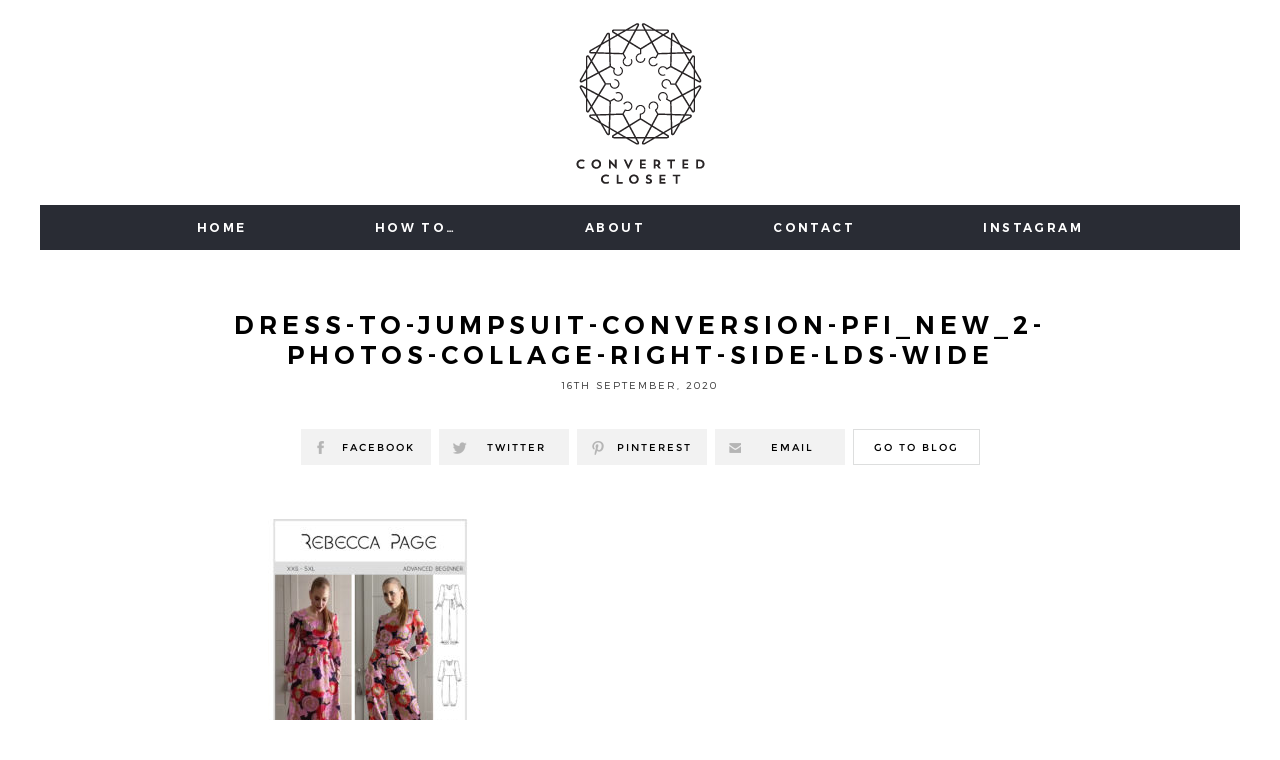

--- FILE ---
content_type: text/html; charset=UTF-8
request_url: https://www.convertedcloset.com/make-your-own-jumpsuit/dress-to-jumpsuit-conversion-pfi_new_2-photos-collage-right-side-lds-wide/
body_size: 6551
content:
<!DOCTYPE html><html lang="en-GB"><head><meta charset="UTF-8"><meta name="viewport" content="width=device-width, initial-scale=1"><meta http-equiv="X-UA-Compatible" content="IE=edge,chrome=1"><link rel="profile" href="http://gmpg.org/xfn/11"><link href="https://www.convertedcloset.com/wp-content/themes/convertedcloset/favicon.ico" rel="shortcut icon"><meta name="robots" content="noydir,noodp"><script>(function(html){html.className = html.className.replace(/\bno-js\b/,'js')})(document.documentElement);</script><meta name='robots' content='index, follow, max-image-preview:large, max-snippet:-1, max-video-preview:-1' /><style>img:is([sizes="auto" i],[sizes^="auto," i]){contain-intrinsic-size:3000px 1500px}</style><title>Dress-to-Jumpsuit-Conversion-PFI_new_2-photos-collage-right-side-lds-wide - Converted Closet</title><link rel="canonical" href="https://www.convertedcloset.com/make-your-own-jumpsuit/dress-to-jumpsuit-conversion-pfi_new_2-photos-collage-right-side-lds-wide/" /><meta property="og:locale" content="en_GB" /><meta property="og:type" content="article" /><meta property="og:title" content="Dress-to-Jumpsuit-Conversion-PFI_new_2-photos-collage-right-side-lds-wide - Converted Closet" /><meta property="og:url" content="https://www.convertedcloset.com/make-your-own-jumpsuit/dress-to-jumpsuit-conversion-pfi_new_2-photos-collage-right-side-lds-wide/" /><meta property="og:site_name" content="Converted Closet" /><meta property="og:image" content="https://www.convertedcloset.com/make-your-own-jumpsuit/dress-to-jumpsuit-conversion-pfi_new_2-photos-collage-right-side-lds-wide" /><meta property="og:image:width" content="2550" /><meta property="og:image:height" content="2550" /><meta property="og:image:type" content="image/jpeg" /><meta name="twitter:card" content="summary_large_image" /><script type="application/ld+json" class="yoast-schema-graph">{"@context":"https://schema.org","@graph":[{"@type":"WebPage","@id":"https://www.convertedcloset.com/make-your-own-jumpsuit/dress-to-jumpsuit-conversion-pfi_new_2-photos-collage-right-side-lds-wide/","url":"https://www.convertedcloset.com/make-your-own-jumpsuit/dress-to-jumpsuit-conversion-pfi_new_2-photos-collage-right-side-lds-wide/","name":"Dress-to-Jumpsuit-Conversion-PFI_new_2-photos-collage-right-side-lds-wide - Converted Closet","isPartOf":{"@id":"https://www.convertedcloset.com/#website"},"primaryImageOfPage":{"@id":"https://www.convertedcloset.com/make-your-own-jumpsuit/dress-to-jumpsuit-conversion-pfi_new_2-photos-collage-right-side-lds-wide/#primaryimage"},"image":{"@id":"https://www.convertedcloset.com/make-your-own-jumpsuit/dress-to-jumpsuit-conversion-pfi_new_2-photos-collage-right-side-lds-wide/#primaryimage"},"thumbnailUrl":"https://www.convertedcloset.com/wp-content/uploads/Dress-to-Jumpsuit-Conversion-PFI_new_2-photos-collage-right-side-lds-wide.jpg","datePublished":"2020-09-16T14:48:14+00:00","breadcrumb":{"@id":"https://www.convertedcloset.com/make-your-own-jumpsuit/dress-to-jumpsuit-conversion-pfi_new_2-photos-collage-right-side-lds-wide/#breadcrumb"},"inLanguage":"en-GB","potentialAction":[{"@type":"ReadAction","target":["https://www.convertedcloset.com/make-your-own-jumpsuit/dress-to-jumpsuit-conversion-pfi_new_2-photos-collage-right-side-lds-wide/"]}]},{"@type":"ImageObject","inLanguage":"en-GB","@id":"https://www.convertedcloset.com/make-your-own-jumpsuit/dress-to-jumpsuit-conversion-pfi_new_2-photos-collage-right-side-lds-wide/#primaryimage","url":"https://www.convertedcloset.com/wp-content/uploads/Dress-to-Jumpsuit-Conversion-PFI_new_2-photos-collage-right-side-lds-wide.jpg","contentUrl":"https://www.convertedcloset.com/wp-content/uploads/Dress-to-Jumpsuit-Conversion-PFI_new_2-photos-collage-right-side-lds-wide.jpg","width":2550,"height":2550},{"@type":"BreadcrumbList","@id":"https://www.convertedcloset.com/make-your-own-jumpsuit/dress-to-jumpsuit-conversion-pfi_new_2-photos-collage-right-side-lds-wide/#breadcrumb","itemListElement":[{"@type":"ListItem","position":1,"name":"Home","item":"https://www.convertedcloset.com/"},{"@type":"ListItem","position":2,"name":"Make Your Own Jumpsuit","item":"https://www.convertedcloset.com/make-your-own-jumpsuit/"},{"@type":"ListItem","position":3,"name":"Dress-to-Jumpsuit-Conversion-PFI_new_2-photos-collage-right-side-lds-wide"}]},{"@type":"WebSite","@id":"https://www.convertedcloset.com/#website","url":"https://www.convertedcloset.com/","name":"Converted Closet","description":"#conversion","potentialAction":[{"@type":"SearchAction","target":{"@type":"EntryPoint","urlTemplate":"https://www.convertedcloset.com/?s={search_term_string}"},"query-input":{"@type":"PropertyValueSpecification","valueRequired":true,"valueName":"search_term_string"}}],"inLanguage":"en-GB"}]}</script><link rel="alternate" type="application/rss+xml" title="Converted Closet &raquo; Dress-to-Jumpsuit-Conversion-PFI_new_2-photos-collage-right-side-lds-wide Comments Feed" href="https://www.convertedcloset.com/make-your-own-jumpsuit/dress-to-jumpsuit-conversion-pfi_new_2-photos-collage-right-side-lds-wide/feed/" /><style id='classic-theme-styles-inline-css' type='text/css'>.wp-block-button__link{color:#fff;background-color:#32373c;border-radius:9999px;box-shadow:none;text-decoration:none;padding:calc(.667em + 2px) calc(1.333em + 2px);font-size:1.125em}.wp-block-file__button{background:#32373c;color:#fff;text-decoration:none}</style><style id='global-styles-inline-css' type='text/css'>:root{--wp--preset--aspect-ratio--square:1;--wp--preset--aspect-ratio--4-3:4/3;--wp--preset--aspect-ratio--3-4:3/4;--wp--preset--aspect-ratio--3-2:3/2;--wp--preset--aspect-ratio--2-3:2/3;--wp--preset--aspect-ratio--16-9:16/9;--wp--preset--aspect-ratio--9-16:9/16;--wp--preset--color--black:#000000;--wp--preset--color--cyan-bluish-gray:#abb8c3;--wp--preset--color--white:#ffffff;--wp--preset--color--pale-pink:#f78da7;--wp--preset--color--vivid-red:#cf2e2e;--wp--preset--color--luminous-vivid-orange:#ff6900;--wp--preset--color--luminous-vivid-amber:#fcb900;--wp--preset--color--light-green-cyan:#7bdcb5;--wp--preset--color--vivid-green-cyan:#00d084;--wp--preset--color--pale-cyan-blue:#8ed1fc;--wp--preset--color--vivid-cyan-blue:#0693e3;--wp--preset--color--vivid-purple:#9b51e0;--wp--preset--gradient--vivid-cyan-blue-to-vivid-purple:linear-gradient(135deg,rgba(6,147,227,1) 0%,rgb(155,81,224) 100%);--wp--preset--gradient--light-green-cyan-to-vivid-green-cyan:linear-gradient(135deg,rgb(122,220,180) 0%,rgb(0,208,130) 100%);--wp--preset--gradient--luminous-vivid-amber-to-luminous-vivid-orange:linear-gradient(135deg,rgba(252,185,0,1) 0%,rgba(255,105,0,1) 100%);--wp--preset--gradient--luminous-vivid-orange-to-vivid-red:linear-gradient(135deg,rgba(255,105,0,1) 0%,rgb(207,46,46) 100%);--wp--preset--gradient--very-light-gray-to-cyan-bluish-gray:linear-gradient(135deg,rgb(238,238,238) 0%,rgb(169,184,195) 100%);--wp--preset--gradient--cool-to-warm-spectrum:linear-gradient(135deg,rgb(74,234,220) 0%,rgb(151,120,209) 20%,rgb(207,42,186) 40%,rgb(238,44,130) 60%,rgb(251,105,98) 80%,rgb(254,248,76) 100%);--wp--preset--gradient--blush-light-purple:linear-gradient(135deg,rgb(255,206,236) 0%,rgb(152,150,240) 100%);--wp--preset--gradient--blush-bordeaux:linear-gradient(135deg,rgb(254,205,165) 0%,rgb(254,45,45) 50%,rgb(107,0,62) 100%);--wp--preset--gradient--luminous-dusk:linear-gradient(135deg,rgb(255,203,112) 0%,rgb(199,81,192) 50%,rgb(65,88,208) 100%);--wp--preset--gradient--pale-ocean:linear-gradient(135deg,rgb(255,245,203) 0%,rgb(182,227,212) 50%,rgb(51,167,181) 100%);--wp--preset--gradient--electric-grass:linear-gradient(135deg,rgb(202,248,128) 0%,rgb(113,206,126) 100%);--wp--preset--gradient--midnight:linear-gradient(135deg,rgb(2,3,129) 0%,rgb(40,116,252) 100%);--wp--preset--font-size--small:13px;--wp--preset--font-size--medium:20px;--wp--preset--font-size--large:36px;--wp--preset--font-size--x-large:42px;--wp--preset--spacing--20:0.44rem;--wp--preset--spacing--30:0.67rem;--wp--preset--spacing--40:1rem;--wp--preset--spacing--50:1.5rem;--wp--preset--spacing--60:2.25rem;--wp--preset--spacing--70:3.38rem;--wp--preset--spacing--80:5.06rem;--wp--preset--shadow--natural:6px 6px 9px rgba(0,0,0,0.2);--wp--preset--shadow--deep:12px 12px 50px rgba(0,0,0,0.4);--wp--preset--shadow--sharp:6px 6px 0px rgba(0,0,0,0.2);--wp--preset--shadow--outlined:6px 6px 0px -3px rgba(255,255,255,1),6px 6px rgba(0,0,0,1);--wp--preset--shadow--crisp:6px 6px 0px rgba(0,0,0,1)}:where(.is-layout-flex){gap:0.5em}:where(.is-layout-grid){gap:0.5em}body .is-layout-flex{display:flex}.is-layout-flex{flex-wrap:wrap;align-items:center}.is-layout-flex >:is(*,div){margin:0}body .is-layout-grid{display:grid}.is-layout-grid >:is(*,div){margin:0}:where(.wp-block-columns.is-layout-flex){gap:2em}:where(.wp-block-columns.is-layout-grid){gap:2em}:where(.wp-block-post-template.is-layout-flex){gap:1.25em}:where(.wp-block-post-template.is-layout-grid){gap:1.25em}.has-black-color{color:var(--wp--preset--color--black) !important}.has-cyan-bluish-gray-color{color:var(--wp--preset--color--cyan-bluish-gray) !important}.has-white-color{color:var(--wp--preset--color--white) !important}.has-pale-pink-color{color:var(--wp--preset--color--pale-pink) !important}.has-vivid-red-color{color:var(--wp--preset--color--vivid-red) !important}.has-luminous-vivid-orange-color{color:var(--wp--preset--color--luminous-vivid-orange) !important}.has-luminous-vivid-amber-color{color:var(--wp--preset--color--luminous-vivid-amber) !important}.has-light-green-cyan-color{color:var(--wp--preset--color--light-green-cyan) !important}.has-vivid-green-cyan-color{color:var(--wp--preset--color--vivid-green-cyan) !important}.has-pale-cyan-blue-color{color:var(--wp--preset--color--pale-cyan-blue) !important}.has-vivid-cyan-blue-color{color:var(--wp--preset--color--vivid-cyan-blue) !important}.has-vivid-purple-color{color:var(--wp--preset--color--vivid-purple) !important}.has-black-background-color{background-color:var(--wp--preset--color--black) !important}.has-cyan-bluish-gray-background-color{background-color:var(--wp--preset--color--cyan-bluish-gray) !important}.has-white-background-color{background-color:var(--wp--preset--color--white) !important}.has-pale-pink-background-color{background-color:var(--wp--preset--color--pale-pink) !important}.has-vivid-red-background-color{background-color:var(--wp--preset--color--vivid-red) !important}.has-luminous-vivid-orange-background-color{background-color:var(--wp--preset--color--luminous-vivid-orange) !important}.has-luminous-vivid-amber-background-color{background-color:var(--wp--preset--color--luminous-vivid-amber) !important}.has-light-green-cyan-background-color{background-color:var(--wp--preset--color--light-green-cyan) !important}.has-vivid-green-cyan-background-color{background-color:var(--wp--preset--color--vivid-green-cyan) !important}.has-pale-cyan-blue-background-color{background-color:var(--wp--preset--color--pale-cyan-blue) !important}.has-vivid-cyan-blue-background-color{background-color:var(--wp--preset--color--vivid-cyan-blue) !important}.has-vivid-purple-background-color{background-color:var(--wp--preset--color--vivid-purple) !important}.has-black-border-color{border-color:var(--wp--preset--color--black) !important}.has-cyan-bluish-gray-border-color{border-color:var(--wp--preset--color--cyan-bluish-gray) !important}.has-white-border-color{border-color:var(--wp--preset--color--white) !important}.has-pale-pink-border-color{border-color:var(--wp--preset--color--pale-pink) !important}.has-vivid-red-border-color{border-color:var(--wp--preset--color--vivid-red) !important}.has-luminous-vivid-orange-border-color{border-color:var(--wp--preset--color--luminous-vivid-orange) !important}.has-luminous-vivid-amber-border-color{border-color:var(--wp--preset--color--luminous-vivid-amber) !important}.has-light-green-cyan-border-color{border-color:var(--wp--preset--color--light-green-cyan) !important}.has-vivid-green-cyan-border-color{border-color:var(--wp--preset--color--vivid-green-cyan) !important}.has-pale-cyan-blue-border-color{border-color:var(--wp--preset--color--pale-cyan-blue) !important}.has-vivid-cyan-blue-border-color{border-color:var(--wp--preset--color--vivid-cyan-blue) !important}.has-vivid-purple-border-color{border-color:var(--wp--preset--color--vivid-purple) !important}.has-vivid-cyan-blue-to-vivid-purple-gradient-background{background:var(--wp--preset--gradient--vivid-cyan-blue-to-vivid-purple) !important}.has-light-green-cyan-to-vivid-green-cyan-gradient-background{background:var(--wp--preset--gradient--light-green-cyan-to-vivid-green-cyan) !important}.has-luminous-vivid-amber-to-luminous-vivid-orange-gradient-background{background:var(--wp--preset--gradient--luminous-vivid-amber-to-luminous-vivid-orange) !important}.has-luminous-vivid-orange-to-vivid-red-gradient-background{background:var(--wp--preset--gradient--luminous-vivid-orange-to-vivid-red) !important}.has-very-light-gray-to-cyan-bluish-gray-gradient-background{background:var(--wp--preset--gradient--very-light-gray-to-cyan-bluish-gray) !important}.has-cool-to-warm-spectrum-gradient-background{background:var(--wp--preset--gradient--cool-to-warm-spectrum) !important}.has-blush-light-purple-gradient-background{background:var(--wp--preset--gradient--blush-light-purple) !important}.has-blush-bordeaux-gradient-background{background:var(--wp--preset--gradient--blush-bordeaux) !important}.has-luminous-dusk-gradient-background{background:var(--wp--preset--gradient--luminous-dusk) !important}.has-pale-ocean-gradient-background{background:var(--wp--preset--gradient--pale-ocean) !important}.has-electric-grass-gradient-background{background:var(--wp--preset--gradient--electric-grass) !important}.has-midnight-gradient-background{background:var(--wp--preset--gradient--midnight) !important}.has-small-font-size{font-size:var(--wp--preset--font-size--small) !important}.has-medium-font-size{font-size:var(--wp--preset--font-size--medium) !important}.has-large-font-size{font-size:var(--wp--preset--font-size--large) !important}.has-x-large-font-size{font-size:var(--wp--preset--font-size--x-large) !important}:where(.wp-block-post-template.is-layout-flex){gap:1.25em}:where(.wp-block-post-template.is-layout-grid){gap:1.25em}:where(.wp-block-columns.is-layout-flex){gap:2em}:where(.wp-block-columns.is-layout-grid){gap:2em}:root:where(.wp-block-pullquote){font-size:1.5em;line-height:1.6}</style><link rel='stylesheet' id='es-widget-css-css' href='https://www.convertedcloset.com/wp-content/plugins/email-subscribers/widget/es-widget.css?ver=6.8.3' type='text/css' media='all' /><script type="text/javascript" src="https://www.convertedcloset.com/wp-content/plugins/jquery-manager/assets/js/jquery-3.5.1.min.js" id="jquery-core-js"></script><script type="text/javascript" src="https://www.convertedcloset.com/wp-content/plugins/jquery-manager/assets/js/jquery-migrate-3.3.0.min.js" id="jquery-migrate-js"></script><link rel="https://api.w.org/" href="https://www.convertedcloset.com/wp-json/" /><link rel="alternate" title="JSON" type="application/json" href="https://www.convertedcloset.com/wp-json/wp/v2/media/1689" /><link rel="EditURI" type="application/rsd+xml" title="RSD" href="https://www.convertedcloset.com/xmlrpc.php?rsd" /><link rel='shortlink' href='https://www.convertedcloset.com/?p=1689' /><link rel="alternate" title="oEmbed (JSON)" type="application/json+oembed" href="https://www.convertedcloset.com/wp-json/oembed/1.0/embed?url=https%3A%2F%2Fwww.convertedcloset.com%2Fmake-your-own-jumpsuit%2Fdress-to-jumpsuit-conversion-pfi_new_2-photos-collage-right-side-lds-wide%2F" /><link rel="alternate" title="oEmbed (XML)" type="text/xml+oembed" href="https://www.convertedcloset.com/wp-json/oembed/1.0/embed?url=https%3A%2F%2Fwww.convertedcloset.com%2Fmake-your-own-jumpsuit%2Fdress-to-jumpsuit-conversion-pfi_new_2-photos-collage-right-side-lds-wide%2F&#038;format=xml" /><style type="text/css" id="wp-custom-css">.metaslider.ms-theme-outline .flexslider ul.slides .caption-wrap a{color:#FFF !important}</style><script async src="https://www.googletagmanager.com/gtag/js?id=UA-114603951-1"></script><script>window.dataLayer = window.dataLayer || [];function gtag(){dataLayer.push(arguments);}gtag('js', new Date());gtag('config', 'UA-114603951-1');</script><script>(function(w,d,s,l,i){w[l]=w[l]||[];w[l].push({'gtm.start':
new Date().getTime(),event:'gtm.js'});var f=d.getElementsByTagName(s)[0],j=d.createElement(s),dl=l!='dataLayer'?'&l='+l:'';j.async=true;j.src=
'https://www.googletagmanager.com/gtm.js?id='+i+dl;f.parentNode.insertBefore(j,f);
})(window,document,'script','dataLayer','GTM-P7HKV4S');</script></head><body class="attachment wp-singular attachment-template-default single single-attachment postid-1689 attachmentid-1689 attachment-jpeg wp-theme-convertedcloset attachment-dress-to-jumpsuit-conversion-pfi_new_2-photos-collage-right-side-lds-wide"><div class="curtain" style="position: fixed; top: 0; left: 0; width: 100%; height: 100vh; background: #fff; z-index: 200000; transition: opacity 250ms; transition-delay: 500ms;"></div><noscript><iframe src="https://www.googletagmanager.com/ns.html?id=GTM-P7HKV4S" height="0" width="0" style="display:none;visibility:hidden"></iframe></noscript><div class="wrapper"><header class="header"><a href="https://www.convertedcloset.com" class="logo"><img src="https://www.convertedcloset.com/wp-content/themes/convertedcloset/images/logo.png" alt="Converted Closet"></a><p>Menu</p></header><nav class="bar"><ul id="menu-menu" class="menu"><li class="home "><a href="https://www.convertedcloset.com/" class="home" target="">Home<span></span></a></li><li class="how-to "><a href="https://www.convertedcloset.com/category/how-to/" class="how-to" target="">How To&#8230;<span></span></a></li><li class="about parent "><a href="https://www.convertedcloset.com/about/" class="about" target="">About<span></span></a><ul><li class="about-converted-closet "><a href="https://www.convertedcloset.com/about/" class="about-converted-closet" target="">About Converted Closet<span></span></a></li><li class="about-kate-mcguire "><a href="https://www.convertedcloset.com/about/about-kate-mcguire/" class="about-kate-mcguire" target="">About Kate McGuire<span></span></a></li><li class="why-sustainability-matters "><a href="https://www.convertedcloset.com/about/why-sustainability-matters/" class="why-sustainability-matters" target="">Why Sustainability Matters<span></span></a></li></ul></li><li class="contact "><a href="https://www.convertedcloset.com/contact/" class="contact" target="">Contact<span></span></a></li><li class="instagram "><a href="https://www.instagram.com/convertedcloset" class="instagram" target="">Instagram<span></span></a></li></ul></nav><div class="page-content"><h1>Dress-to-Jumpsuit-Conversion-PFI_new_2-photos-collage-right-side-lds-wide</h1><p class="meta">16th September, 2020 </p><div class="button-group"><a href="https://www.facebook.com/sharer/sharer.php?u=https://www.convertedcloset.com/make-your-own-jumpsuit/dress-to-jumpsuit-conversion-pfi_new_2-photos-collage-right-side-lds-wide/" class="facebook" target="_blank">Facebook</a><a href="https://twitter.com/intent/tweet?text=Converted Closet - Dress-to-Jumpsuit-Conversion-PFI_new_2-photos-collage-right-side-lds-wide%20%20https://www.convertedcloset.com/make-your-own-jumpsuit/dress-to-jumpsuit-conversion-pfi_new_2-photos-collage-right-side-lds-wide/" class="twitter" target="_blank">Twitter</a><a href="http://pinterest.com/pin/create/button/?url=https://www.convertedcloset.com/make-your-own-jumpsuit/dress-to-jumpsuit-conversion-pfi_new_2-photos-collage-right-side-lds-wide/&description=Converted Closet - Dress-to-Jumpsuit-Conversion-PFI_new_2-photos-collage-right-side-lds-wide" class="pinterest" target="_blank">Pinterest</a><a href="/" data-subject="Converted Closet - Dress-to-Jumpsuit-Conversion-PFI_new_2-photos-collage-right-side-lds-wide" data-body="%0D%0A%0D%0ARead more at https://www.convertedcloset.com/make-your-own-jumpsuit/dress-to-jumpsuit-conversion-pfi_new_2-photos-collage-right-side-lds-wide/" class="email">Email</a><a href="https://www.convertedcloset.com/blog" class="blog">Go to blog</a></div><div class="editable"><p class="attachment"><a href='https://www.convertedcloset.com/wp-content/uploads/Dress-to-Jumpsuit-Conversion-PFI_new_2-photos-collage-right-side-lds-wide.jpg'><img fetchpriority="high" decoding="async" width="300" height="300" src="https://www.convertedcloset.com/wp-content/uploads/Dress-to-Jumpsuit-Conversion-PFI_new_2-photos-collage-right-side-lds-wide-300x300.jpg" class="attachment-medium size-medium" alt="" srcset="https://www.convertedcloset.com/wp-content/uploads/Dress-to-Jumpsuit-Conversion-PFI_new_2-photos-collage-right-side-lds-wide-300x300.jpg 300w, https://www.convertedcloset.com/wp-content/uploads/Dress-to-Jumpsuit-Conversion-PFI_new_2-photos-collage-right-side-lds-wide-280x280.jpg 280w, https://www.convertedcloset.com/wp-content/uploads/Dress-to-Jumpsuit-Conversion-PFI_new_2-photos-collage-right-side-lds-wide-768x768.jpg 768w, https://www.convertedcloset.com/wp-content/uploads/Dress-to-Jumpsuit-Conversion-PFI_new_2-photos-collage-right-side-lds-wide-1024x1024.jpg 1024w, https://www.convertedcloset.com/wp-content/uploads/Dress-to-Jumpsuit-Conversion-PFI_new_2-photos-collage-right-side-lds-wide-230x230.jpg 230w, https://www.convertedcloset.com/wp-content/uploads/Dress-to-Jumpsuit-Conversion-PFI_new_2-photos-collage-right-side-lds-wide-840x840.jpg 840w" sizes="(max-width: 300px) 100vw, 300px" /></a></p></div><div class="previous-next"><p><a href="https://www.convertedcloset.com/make-your-own-jumpsuit/" rel="prev">Previous post <span>Make Your Own Jumpsuit</span></a></p><p></p></div><div class="button-group border"><a href="https://www.facebook.com/sharer/sharer.php?u=https://www.convertedcloset.com/make-your-own-jumpsuit/dress-to-jumpsuit-conversion-pfi_new_2-photos-collage-right-side-lds-wide/" class="facebook" target="_blank">Facebook</a><a href="https://twitter.com/intent/tweet?text=Converted Closet - Dress-to-Jumpsuit-Conversion-PFI_new_2-photos-collage-right-side-lds-wide%20%20https://www.convertedcloset.com/make-your-own-jumpsuit/dress-to-jumpsuit-conversion-pfi_new_2-photos-collage-right-side-lds-wide/" class="twitter" target="_blank">Twitter</a><a href="http://pinterest.com/pin/create/button/?url=https://www.convertedcloset.com/make-your-own-jumpsuit/dress-to-jumpsuit-conversion-pfi_new_2-photos-collage-right-side-lds-wide/&description=Converted Closet - Dress-to-Jumpsuit-Conversion-PFI_new_2-photos-collage-right-side-lds-wide" class="pinterest" target="_blank">Pinterest</a><a href="/" data-subject="Converted Closet - Dress-to-Jumpsuit-Conversion-PFI_new_2-photos-collage-right-side-lds-wide" data-body="%0D%0A%0D%0ARead more at https://www.convertedcloset.com/make-your-own-jumpsuit/dress-to-jumpsuit-conversion-pfi_new_2-photos-collage-right-side-lds-wide/" class="email">Email</a><a href="https://www.convertedcloset.com/blog" class="blog">Go to blog</a></div><div id="comments" class="comments-area"><div id="respond" class="comment-respond"><h3 id="reply-title" class="comment-reply-title">Leave a Reply<a rel="nofollow" id="cancel-comment-reply-link" href="/make-your-own-jumpsuit/dress-to-jumpsuit-conversion-pfi_new_2-photos-collage-right-side-lds-wide/#respond" style="display:none;">&nbsp;</a></h3><form action="https://www.convertedcloset.com/wp-comments-post.php?wpe-comment-post=converted" method="post" id="commentform" class="comment-form"><p class="comment-notes"><span id="email-notes">Your email address will not be published.</span> <span class="required-field-message">Required fields are marked <span class="required">*</span></span></p><p class="comment-form-comment"><label for="comment">Comment *</label><br /><textarea id="comment" name="comment" aria-required="true" required="required"></textarea></p><p class="comment-form-author"><label for="author">Name *</label><br /><input id="author" name="author" type="text" value="" size="30" required="required" required="required" /></p><p class="comment-form-email"><label for="email">Email *</label><br /><input id="email" name="email" type="email" value="" size="30" required="required" required="required" /></p><p class="comment-form-cookies-consent"><input id="wp-comment-cookies-consent" name="wp-comment-cookies-consent" type="checkbox" value="yes" /> <label for="wp-comment-cookies-consent">Save my name, email, and website in this browser for the next time I comment.</label></p><p class="form-submit"><input name="submit" type="submit" id="submit" class="submit" value="Post Comment" /> <input type='hidden' name='comment_post_ID' value='1689' id='comment_post_ID' /><input type='hidden' name='comment_parent' id='comment_parent' value='0' /></p><p style="display: none;"><input type="hidden" id="akismet_comment_nonce" name="akismet_comment_nonce" value="2cd355bebd" /></p><p style="display: none !important;" class="akismet-fields-container" data-prefix="ak_"><label>&#916;<textarea name="ak_hp_textarea" cols="45" rows="8" maxlength="100"></textarea></label><input type="hidden" id="ak_js_1" name="ak_js" value="240"/><script>document.getElementById( "ak_js_1" ).setAttribute( "value", ( new Date() ).getTime() );</script></p></form></div></div></div><div class="lightbox-container"><div class="lightbox"><div class="lightbox-center"><img src="http://convertedcloset.local/wp-content/uploads/gallery-1.jpg" alt="" /><span>&nbsp;</span></div></div></div><div class="signup"><h3>Keep up to date with Converted Closet</h3><form data-es_form_id="es_shortcode_form"><p class="input"><input type="text" id="es_txt_name_pg" name="es_txt_name_pg" value="" maxlength="225" placeholder="Your name"></p><p class="input"><input type="email" id="es_txt_email_pg" name="es_txt_email_pg" onkeypress="if(event.keyCode==13) es_submit_pages(event, 'https://www.convertedcloset.com')" value="" maxlength="225" placeholder="Your email"></p><p class="button"><input type="button" id="es_txt_button_pg" name="es_txt_button_pg" onClick="return es_submit_pages(event, 'https://www.convertedcloset.com')" value="Sign up"></p><p class="message" id="es_shortcode_msg"><span id="es_msg_pg"></span></p><input type="hidden" id="es_txt_group_pg" name="es_txt_group_pg" value=""></form></div><footer class="footer"><div class="contact"><p>Get in touch or follow on instagram for latest updates</p><ul><li><a href="https://www.convertedcloset.com/contact/">Contact me</a></li><li><a href="https://www.instagram.com/convertedcloset/" target="_blank">Follow on Instagram</a></li></ul></div><p class="copyright">Copyright all photos - Converted Closet &copy; 2026</p></footer><nav class="mobile-nav"><ul id="menu-menu-1" class="menu"><li class="home "><a href="https://www.convertedcloset.com/" class="home" target="">Home<span></span></a></li><li class="how-to "><a href="https://www.convertedcloset.com/category/how-to/" class="how-to" target="">How To&#8230;<span></span></a></li><li class="about parent "><a href="https://www.convertedcloset.com/about/" class="about" target="">About<span></span></a><ul><li class="about-converted-closet "><a href="https://www.convertedcloset.com/about/" class="about-converted-closet" target="">About Converted Closet<span></span></a></li><li class="about-kate-mcguire "><a href="https://www.convertedcloset.com/about/about-kate-mcguire/" class="about-kate-mcguire" target="">About Kate McGuire<span></span></a></li><li class="why-sustainability-matters "><a href="https://www.convertedcloset.com/about/why-sustainability-matters/" class="why-sustainability-matters" target="">Why Sustainability Matters<span></span></a></li></ul></li><li class="contact "><a href="https://www.convertedcloset.com/contact/" class="contact" target="">Contact<span></span></a></li><li class="instagram "><a href="https://www.instagram.com/convertedcloset" class="instagram" target="">Instagram<span></span></a></li></ul></nav></div><script type="speculationrules">{"prefetch":[{"source":"document","where":{"and":[{"href_matches":"\/*"},{"not":{"href_matches":["\/wp-*.php","\/wp-admin\/*","\/wp-content\/uploads\/*","\/wp-content\/*","\/wp-content\/plugins\/*","\/wp-content\/themes\/convertedcloset\/*","\/*\\?(.+)"]}},{"not":{"selector_matches":"a[rel~=\"nofollow\"]"}},{"not":{"selector_matches":".no-prefetch, .no-prefetch a"}}]},"eagerness":"conservative"}]}</script><link rel='stylesheet' id='custom-style-css' href='https://www.convertedcloset.com/wp-content/themes/convertedcloset/style.css?ver=24012026' type='text/css' media='all' /><script type="text/javascript" id="es-widget-js-extra">
var es_widget_notices = {"es_email_notice":"Please enter email address","es_incorrect_email":"Please provide a valid email address","es_load_more":"loading...","es_ajax_error":"Cannot create XMLHTTP instance","es_success_message":"Successfully subscribed!","es_success_notice":"Your subscription was successful! Within a few minutes, kindly check the mail in your mailbox and confirm your subscription. If you can't see the mail in your mailbox, please check your spam folder.","es_email_exists":"Email Address already exists!","es_error":"Oops.. Unexpected error occurred.","es_invalid_email":"Invalid email address","es_try_later":"Please try after some time","es_problem_request":"There was a problem with the request"};
</script><script type="text/javascript" src="https://www.convertedcloset.com/wp-content/plugins/email-subscribers/widget/es-widget.js?ver=6.8.3" id="es-widget-js"></script><script type="text/javascript" id="es-widget-page-js-extra">
var es_widget_page_notices = {"es_email_notice":"Please enter email address","es_incorrect_email":"Please provide a valid email address","es_load_more":"loading...","es_ajax_error":"Cannot create XMLHTTP instance","es_success_message":"Successfully subscribed!","es_success_notice":"Your subscription was successful! Within a few minutes, kindly check the mail in your mailbox and confirm your subscription. If you can't see the mail in your mailbox, please check your spam folder.","es_email_exists":"Email Address already exists!","es_error":"Oops.. Unexpected error occurred.","es_invalid_email":"Invalid email address","es_try_later":"Please try after some time","es_problem_request":"There was a problem with the request"};
</script><script type="text/javascript" src="https://www.convertedcloset.com/wp-content/plugins/email-subscribers/widget/es-widget-page.js?ver=6.8.3" id="es-widget-page-js"></script><script defer type="text/javascript" src="https://www.convertedcloset.com/wp-content/plugins/akismet/_inc/akismet-frontend.js?ver=1762991032" id="akismet-frontend-js"></script><script type="text/javascript" id="script-js-extra">
var update_instagram_feed = {"ajaxurl":"https:\/\/www.convertedcloset.com\/wp-admin\/admin-ajax.php","security":"32bb1f238b"};var get_instagram_feed = {"ajaxurl":"https:\/\/www.convertedcloset.com\/wp-admin\/admin-ajax.php","security":"32bb1f238b"};
</script><script type="text/javascript" src="https://www.convertedcloset.com/wp-content/themes/convertedcloset/js/script.min.js?ver=24012026" id="script-js"></script><script>(function(){function c(){var b=a.contentDocument||a.contentWindow.document;if(b){var d=b.createElement('script');d.innerHTML="window.__CF$cv$params={r:'9c302b48c8525645',t:'MTc2OTI2NDQwMS4wMDAwMDA='};var a=document.createElement('script');a.nonce='';a.src='/cdn-cgi/challenge-platform/scripts/jsd/main.js';document.getElementsByTagName('head')[0].appendChild(a);";b.getElementsByTagName('head')[0].appendChild(d)}}if(document.body){var a=document.createElement('iframe');a.height=1;a.width=1;a.style.position='absolute';a.style.top=0;a.style.left=0;a.style.border='none';a.style.visibility='hidden';document.body.appendChild(a);if('loading'!==document.readyState)c();else if(window.addEventListener)document.addEventListener('DOMContentLoaded',c);else{var e=document.onreadystatechange||function(){};document.onreadystatechange=function(b){e(b);'loading'!==document.readyState&&(document.onreadystatechange=e,c())}}}})();</script></body></html>

--- FILE ---
content_type: text/css
request_url: https://www.convertedcloset.com/wp-content/themes/convertedcloset/style.css?ver=24012026
body_size: 7677
content:
/*!
* Theme Name: Converted Closet
* Description: Bespoke theme for Converted Closet website */@font-face{font-family:'Montserrat';src:url("fonts/MontserratUltraLight.woff2") format("woff2"),url("fonts/MontserratUltraLight.woff") format("woff"),url("fonts/MontserratUltraLight.ttf") format("truetype"),url("fonts/MontserratUltraLight.eot") format("embedded-opentype");font-weight:200;font-style:normal}@font-face{font-family:'Montserrat';src:url("fonts/MontserratLight.woff2") format("woff2"),url("fonts/MontserratLight.woff") format("woff"),url("fonts/MontserratLight.ttf") format("truetype"),url("fonts/MontserratLight.eot") format("embedded-opentype");font-weight:300;font-style:normal}@font-face{font-family:'Montserrat';src:url("fonts/MontserratRegular.woff2") format("woff2"),url("fonts/MontserratRegular.woff") format("woff"),url("fonts/MontserratRegular.ttf") format("truetype"),url("fonts/MontserratRegular.eot") format("embedded-opentype");font-weight:400;font-style:normal}@font-face{font-family:'Montserrat';src:url("fonts/MontserratSemiBold.woff2") format("woff2"),url("fonts/MontserratSemiBold.woff") format("woff"),url("fonts/MontserratSemiBold.ttf") format("truetype"),url("fonts/MontserratSemiBold.eot") format("embedded-opentype");font-weight:600;font-style:normal}@font-face{font-family:'Montserrat';src:url("fonts/MontserratBold.woff2") format("woff2"),url("fonts/MontserratBold.woff") format("woff"),url("fonts/MontserratBold.ttf") format("truetype"),url("fonts/MontserratBold.eot") format("embedded-opentype");font-weight:700;font-style:normal}@font-face{font-family:'Montserrat';src:url("fonts/MontserratExtraBold.woff2") format("woff2"),url("fonts/MontserratExtraBold.woff") format("woff"),url("fonts/MontserratExtraBold.ttf") format("truetype"),url("fonts/MontserratExtraBold.eot") format("embedded-opentype");font-weight:800;font-style:normal}html,body,div,span,applet,object,iframe,h1,h2,h3,h4,h5,h6,p,blockquote,pre,a,abbr,acronym,address,big,cite,code,del,dfn,em,img,ins,kbd,q,s,samp,small,strike,strong,sub,sup,tt,var,b,u,i,center,dl,dt,dd,ol,ul,li,fieldset,form,label,legend,table,caption,tbody,tfoot,thead,tr,th,td,input,select,textarea,article,aside,canvas,details,embed,figure,figcaption,footer,header,hgroup,menu,nav,output,ruby,section,summary,time,mark,audio,video,:after{box-sizing:border-box;-moz-box-sizing:border-box;-webkit-box-sizing:border-box;-ms-box-sizing:border-box;-o-sizing:border-box;padding:0;border:0;margin:0;font-size:100%;vertical-align:baseline}html{width:100%;height:100%;min-width:320px;-moz-text-size-adjust:100%;-webkit-text-size-adjust:100%;-ms-text-size-adjust:100%}body{width:100%;height:100%;min-width:320px;padding:0;text-align:center;margin:0;overflow-y:scroll;overflow-x:hidden;-moz-font-smoothing:antialiased;-webkit-font-smoothing:antialiased;-ms-font-smoothing:antialiased}img{max-width:100%;height:auto;border:0;vertical-align:bottom}strong{font-weight:700}ul{list-style:none}a{outline:none;text-decoration:none;color:#000}a,a *,button,select,input[type=button],input[type=submit]{cursor:pointer;transition:all 200ms ease;-moz-transition:all 200ms ease;-webkit-transition:all 200ms ease;-ms-transition:all 200ms ease}button,input[type=button],input[type=submit],select,textarea{border-radius:0;-moz-border-radius:0;-webkit-border-radius:0;-ms-border-radius:0;-o-border-radius:0;appearance:none;-moz-appearance:none;-webkit-appearance:none;-ms-appearance:none;-o-appearance:none}input[type=text],input[type=email],input[type=tel],textarea{cursor:text;user-select:auto !important;-moz-user-select:auto !important;-webkit-user-select:auto !important;-ms-user-select:auto !important}input,select,textarea,button{outline:none}select option{font-weight:inherit;font-size:inherit}select::-ms-expand{display:none}input[type=number]{-moz-appearance:textfield}input[type=submit],input[type=number]::-webkit-inner-spin-button,input[type=number]::-webkit-outer-spin-button{-moz-appearance:none;-webkit-appearance:none;-ms-appearance:none;-o-appearance:none;margin:0}textarea{overflow:auto}:-moz-placeholder{color:#333;opacity:1}::-moz-placeholder{color:#333;opacity:1}::-webkit-input-placeholder{color:#333}:-ms-input-placeholder{color:#333}::-ms-input-placeholder{color:#333}button::-moz-focus-inner,input[type=submit]::-moz-focus-inner{border:0;padding:0}body{font:300 14px/24px Montserrat, sans-serif;color:#333;background:#fff}.wrapper{display:block;width:100%;max-width:1200px;margin:0 auto;overflow:hidden}.date{position:absolute;top:0;left:0;width:60px;height:54px;padding:10px 5px 0 5px;font-weight:600;font-size:12px;line-height:14px;text-transform:uppercase;letter-spacing:0.1em;text-align:center;color:#fff;background:#292c34;pointer-events:none}.date span{display:block;font-size:22px;line-height:22px}.header{background:#fff;z-index:900}.header .logo{display:inline-block;vertical-align:top;overflow:hidden;background:url(images/logo-simple.png) -5000px -5000px no-repeat;background-size:100% 100%;transition:none 0ms ease;-moz-transition:none 0ms ease;-webkit-transition:none 0ms ease;-ms-transition:none 0ms ease}.header .logo img{transition:none 0ms ease;-moz-transition:none 0ms ease;-webkit-transition:none 0ms ease;-ms-transition:none 0ms ease;width:205px}.header p{display:none}.bar{position:relative;height:45px;padding:0 25px;background:#292c34;z-index:1000}.bar ul{display:flex;justify-content:space-between;width:100%;max-width:930px;font-size:0;line-height:0;margin:0 auto}.bar ul li{display:inline-block;position:relative;vertical-align:top}.bar ul li a{display:inline-block;padding:15px 22px;font-weight:600;font-size:12px;line-height:15px;letter-spacing:0.2em;text-transform:uppercase;color:#fff}.bar ul li a:hover,.bar ul li a:focus{color:#000;background:#fff}.bar ul li ul{position:absolute;top:45px;left:0;display:none;width:auto;min-width:200px;border-top:0;background:#fff}.bar ul li ul li{display:block;text-align:left}.bar ul li ul li a{display:block;font-weight:300;font-size:14px;line-height:20px;letter-spacing:0;text-transform:none;color:#000}.bar ul li ul li a:hover,.bar ul li ul li a:focus{background:#f2f2f2}.bar ul li ul:after{position:absolute;top:0;left:-1px;right:-1px;bottom:-1px;display:block;width:auto;height:auto;margin:0;background:rgba(0,0,0,0.15);z-index:-10}.bar ul li:hover ul{display:block}.bar ul li.active a,.bar ul li.hover a{color:#000;background:#fff}.single-post .bar ul li.blog a{color:#000;background:#fff}.scrolled .header{margin:0 0 45px 0}.scrolled .bar{position:fixed;top:0;width:100%;max-width:1200px}.home-hero{position:relative;height:0;padding:41.66666% 0 0 0;overflow:hidden}.home-hero h2{position:absolute;top:48%;left:50%;width:100%;transform:translate(-50%, -50%);-moz-transform:translate(-50%, -50%);-webkit-transform:translate(-50%, -50%);-ms-transform:translate(-50%, -50%);max-width:920px;padding:50px;font-weight:600;font-size:50px;line-height:65px;text-transform:uppercase;letter-spacing:0.2em;color:#fff;text-shadow:0 1px 1px rgba(0,0,0,0.2),0 0 30px rgba(0,0,0,0.35);-moz-text-shadow:0 1px 1px rgba(0,0,0,0.2),0 0 30px rgba(0,0,0,0.35);-webkit-text-shadow:0 1px 1px rgba(0,0,0,0.2),0 0 30px rgba(0,0,0,0.35);-ms-text-shadow:0 1px 1px rgba(0,0,0,0.2),0 0 30px rgba(0,0,0,0.35);z-index:10}.home-hero span{position:absolute;top:-1px;left:-1px;right:-1px;bottom:-1px;background-color:#c9caca;background-position:50% 50%;background-size:cover;background-repeat:no-repeat}.home-intro{max-width:890px;padding:60px 25px 50px 25px;margin:0 auto}.home-intro h1{font-weight:600;font-size:25px;line-height:30px;text-transform:uppercase;letter-spacing:0.2em;color:#000;margin:0 0 24px 0}.home-video{position:relative;font-weight:200;color:#fff;background:#292c34}.home-video .video{position:relative;float:right;width:50%;height:0;padding:28.125% 0 0 0;overflow:hidden;margin:auto}.home-video .video iframe{position:absolute;top:0;left:0;width:100%;height:100%;border:0}.home-video .intro{position:absolute;top:0;left:0;width:50%;height:100%}.home-video .intro .description{position:absolute;top:50%;left:50%;transform:translate(-50%, -50%);-moz-transform:translate(-50%, -50%);-webkit-transform:translate(-50%, -50%);-ms-transform:translate(-50%, -50%);width:100%;max-width:450px;padding:28px 30px 24px 30px;margin:auto}.home-video .intro .description h2{font-weight:400;font-size:18px;line-height:25px;text-transform:uppercase;letter-spacing:0.2em;margin:0 0 16px 0}.home-video .intro .description a{display:inline-block;min-width:150px;padding:14px;font-weight:300;font-size:10px;line-height:12px;letter-spacing:0.2em;text-transform:uppercase;color:#fff;margin:26px auto 0 auto;background:rgba(255,255,255,0.05)}.home-video .intro .description a:hover,.home-video .intro .description a:focus{font-weight:400;color:#000;background:#fff}.home-video:after{display:block;clear:both;content:''}.no-home-video{height:2px;background:#f2f2f2}.home-posts{position:relative;padding:0 0 60px 0;overflow:hidden}.home-posts h2{font-weight:700;font-size:18px;line-height:24px;text-transform:uppercase;letter-spacing:0.2em;padding:64px 0 62px 0}.home-posts ul{text-align:left;margin:0 -16px 0 0}.home-posts ul li{position:relative;float:left;width:calc(18.586% - 16px);width:-moz-calc(18.586% - 16px);width:-webkit-calc(18.586% - 16px);width:-ms-calc(18.586% - 16px);margin:0 16px 0 0}.home-posts ul li .post{padding:0 16px}.home-posts ul li .post .featured{display:block;margin:0 -16px 30px -16px;background:#292c34}.home-posts ul li .post .featured:hover,.home-posts ul li .post .featured:focus{opacity:.8;-moz-opacity:.8;-webkit-opacity:.8;-ms-opacity:.8}.home-posts ul li .post h3{height:30px;font-weight:700;font-size:12px;line-height:15px;text-transform:uppercase;letter-spacing:0.2em;overflow:hidden;margin:0 0 12px 0}.home-posts ul li .post .date{top:0;left:0;z-index:30}.home-posts ul li .post .read-more{display:inline-block;border-bottom:1px transparent solid;font-weight:300;font-size:10px;line-height:18px;text-transform:uppercase;letter-spacing:0.2em}.home-posts ul li .post .read-more:hover,.home-posts ul li .post .read-more:focus{border-color:#c9caca}.home-posts ul li:first-of-type{width:calc(25.656% - 16px);width:-moz-calc(25.656% - 16px);width:-webkit-calc(25.656% - 16px);width:-ms-calc(25.656% - 16px)}.home-posts ul li:first-of-type .post{padding:0}.home-posts ul li:first-of-type .post .featured{margin:0}.home-posts ul li:first-of-type .post h3{position:absolute;left:0;bottom:24px;width:100%;height:60px;padding:0 26px;font-weight:600;font-size:14px;line-height:20px;color:#fff;overflow:hidden;margin:0;pointer-events:none;z-index:30}.home-posts ul li:first-of-type .post .read-more{position:absolute;top:0;left:0;width:100%;height:100%;font-size:0;text-indent:-5000px;z-index:20}.home-posts ul li:first-of-type .post .read-more:hover,.home-posts ul li:first-of-type .post .read-more:focus{background:rgba(255,255,255,0.2)}.home-posts ul li:first-of-type:after{position:absolute;left:0;bottom:0;display:block;width:100%;height:110px;content:'';background:#292c34;opacity:.5;-moz-opacity:.5;-webkit-opacity:.5;-ms-opacity:.5;z-index:10}.home-posts ul:after{display:block;clear:both;content:''}.home-posts .view-more{position:absolute;top:68px;right:15px;display:inline-block;border-bottom:1px transparent solid;font-weight:400;font-size:11px;line-height:20px;text-transform:uppercase;letter-spacing:0.2em}.home-posts .view-more:hover,.home-posts .view-more:focus{border-color:#c9caca}.page-content{max-width:890px;padding:60px 25px;text-align:left;margin:0 auto}.page-content h1{font-weight:600;font-size:25px;line-height:30px;text-transform:uppercase;letter-spacing:0.2em;text-align:center;color:#000;margin:0 0 48px 0}.page-content h2{font-weight:600;font-size:18px;line-height:24px;text-transform:uppercase;letter-spacing:0.02em;color:#000;margin:30px 0 24px 0}.page-content h3{font-weight:600;font-size:15px;line-height:24px;letter-spacing:0.02em;color:#000;margin:30px 0 24px 0}.page-content p{margin:0 0 24px 0}.page-content ul,.page-content ol{margin:0 0 24px 30px}.page-content ul{list-style:disc}.page-content ol{list-style:decimal}.page-content strong{font-weight:600}.page-content img.alignnone{margin:0 0 15px 0}.page-content img.aligncentre{display:block;text-align:center;margin:0 auto 15px auto}.page-content img.alignleft{float:left;margin:5px 50px 24px 0}.page-content img.alignright{float:right;margin:5px 0 24px 50px}.page-content img.alignleft,.page-content img.alignright{max-width:40%}.page-content .editable a{color:#005689;text-decoration:underline}.page-content p.meta{font-size:10px;line-height:15px;text-transform:uppercase;letter-spacing:0.2em;text-align:center;margin:-40px 0 40px 0}.page-content p.meta a{white-space:nowrap}.page-content p.meta a:hover,.page-content p.meta a:focus{text-decoration:underline}.page-content .embed{position:relative;display:block;width:100%;margin:45px auto;background:#292c34}.page-content .embed iframe{position:absolute;top:0;left:0;width:100%;height:100%}.page-content .embed:after{display:block;width:100%;height:0;padding:56.25% 0 0 0;content:''}.page-content .inline-signup{display:block;clear:both;padding:35px;text-align:center;margin:40px 0}.page-content .inline-signup h3{font-weight:300;font-size:16px;line-height:20px;text-transform:uppercase;letter-spacing:0.1em;margin:0 0 18px}.page-content .inline-signup form{display:flex;flex-wrap:wrap;width:100%}.page-content .inline-signup form p{margin:0}.page-content .inline-signup form p.input{flex:1;padding:0 15px 0 0}.page-content .inline-signup form p.input input[type="text"],.page-content .inline-signup form p.input input[type="email"]{border:1px #dddede solid;width:100%;height:45px;padding:0 15px;font:300 13px/18px Montserrat, sans-serif;background:#fff}.page-content .inline-signup form p.input input[type="text"]:focus,.page-content .inline-signup form p.input input[type="email"]:focus{border-color:#c9caca}.page-content .inline-signup form p.button{flex-shrink:0;width:125px}.page-content .inline-signup form p.button input[type="button"]{width:100%;height:45px;padding:5px 10px;font:inherit;font-weight:300;font-size:11px;line-height:15px;text-transform:uppercase;letter-spacing:0.1em;background:transparent}.page-content .inline-signup form p.message{display:block;width:100%}.page-content .inline-signup form p.message span{display:none;font-size:11px;text-transform:uppercase;letter-spacing:0.1em;margin:15px 0 -20px 0}.page-content .inline-signup form p input[type="hidden"]{position:absolute;top:-5000px;left:-5000px}.page-content .inline-signup.background-black{color:#fff;background:#15161a}.page-content .inline-signup.background-black h3{color:#fff}.page-content .inline-signup.background-black form p.button input[type="button"]{color:#fff;border:1px #555 solid}.page-content .inline-signup.background-black form p.button input[type="button"]:hover{background:#555}.page-content .inline-signup.background-white{background:#fff;box-shadow:inset 0 0 0 1px #dddede}.page-content .inline-signup.background-grey{background:#f2f2f2}.page-content .inline-signup.background-white form p.button input[type="button"],.page-content .inline-signup.background-grey form p.button input[type="button"]{border:1px #c9caca solid}.page-content .inline-signup.background-white form p.button input[type="button"]:hover,.page-content .inline-signup.background-grey form p.button input[type="button"]:hover{border-color:#292c34;color:#fff;background:#292c34}.page-content .gallery{font-size:0;margin:40px -8px}.page-content .gallery .gallery-item{float:left;width:25%}.page-content .gallery .gallery-item .gallery-icon{padding:8px}.page-content .gallery .gallery-item .gallery-icon a{position:relative;display:block;overflow:hidden;background:#292c34}.page-content .gallery .gallery-item .gallery-icon a span{position:absolute;top:50%;left:50%;transform:translate(-50%, -50%);-moz-transform:translate(-50%, -50%);-webkit-transform:translate(-50%, -50%);-ms-transform:translate(-50%, -50%);display:block;padding:6px 20px 5px 20px;font-weight:700;font-size:11px;text-transform:uppercase;letter-spacing:0.1em;content:'View';background:#fff;z-index:10;pointer-events:none;opacity:0;-moz-opacity:0;-webkit-opacity:0;-ms-opacity:0;transition:all 350ms ease;-moz-transition:all 350ms ease;-webkit-transition:all 350ms ease;-ms-transition:all 350ms ease}.page-content .gallery .gallery-item .gallery-icon a:hover img,.page-content .gallery .gallery-item .gallery-icon a:focus img{opacity:.2;-moz-opacity:.2;-webkit-opacity:.2;-ms-opacity:.2}.page-content .gallery .gallery-item .gallery-icon a:hover span,.page-content .gallery .gallery-item .gallery-icon a:focus span{opacity:1;-moz-opacity:1;-webkit-opacity:1;-ms-opacity:1}.page-content .gallery br{display:none}.page-content .gallery:after{display:block;clear:both;content:''}.lightbox-container{position:fixed;top:0;left:0;right:0;display:none;height:100%;overflow:hidden;background:rgba(0,0,0,0.2);z-index:10000000000}.lightbox-container .lightbox{position:absolute;top:50%;left:0;width:100%;padding:15px;transform:translate(0, -50%);-moz-transform:translate(0, -50%);-webkit-transform:translate(0, -50%);-ms-transform:translate(0, -50%)}.lightbox-container .lightbox .lightbox-center{position:relative;display:inline-block;margin:0 auto}.lightbox-container .lightbox .lightbox-center img{border:5px #fff solid;background:#fff;box-shadow:0 0 10px rgba(0,0,0,0.1);-moz-box-shadow:0 0 10px rgba(0,0,0,0.1);-webkit-box-shadow:0 0 10px rgba(0,0,0,0.1);-ms-box-shadow:0 0 10px rgba(0,0,0,0.1)}.lightbox-container .lightbox .lightbox-center span{position:absolute;top:2px;right:2px;width:28px;height:28px;margin:0;background:#fff url(images/close.png) 50% 50% no-repeat;cursor:pointer}.page-videos .page-content{text-align:center}.video-list{text-align:left;margin:0 -15px}.video-list li{float:left;width:33.33333%;padding:0 40px 40px 40px}.video-list li .video{position:relative;height:0;padding:56.25% 0 0 0;margin:0 -25px 25px -25px;background:#292c34}.video-list li .video iframe{position:absolute;top:0;left:0;width:100%;height:100%;border:0}.video-list li h2{font-weight:600;font-size:12px;line-height:16px;text-transform:uppercase;letter-spacing:0.2em;color:#000;margin:0 0 10px 0}.video-list li:nth-of-type(3n+1){clear:left}.video-list:after{display:block;clear:both;content:''}.no-videos{padding:0 25px 50px 25px;margin:-10px 0 0 0}.no-videos p{font-weight:400;text-transform:uppercase;letter-spacing:0.2em}.blog-title{max-width:890px;padding:60px 25px 55px 25px;margin:0 auto}.blog-title h1{font-weight:600;font-size:25px;line-height:30px;text-transform:uppercase;letter-spacing:0.2em;text-align:center;color:#000}.posts:after{display:block;clear:both;content:''}.button-group{position:relative;font-size:0;text-align:center;margin:-8px 21px 50px 21px}.button-group a{position:relative;display:inline-block;width:130px;height:36px;padding:13px 5px 0 30px;font-weight:400;font-size:10px;line-height:12px;text-transform:uppercase;letter-spacing:0.2em;vertical-align:top;margin:4px;background-color:#f2f2f2;background-position:2px 0;background-repeat:no-repeat;transition:background-color 200ms ease;-moz-transition:background-color 200ms ease;-webkit-transition:background-color 200ms ease;-ms-transition:background-color 200ms ease}.button-group a.filter{display:block;width:auto;padding:13px 25px 0 25px}.button-group a.facebook{background-image:url(images/facebook.png)}.button-group a.twitter{background-image:url(images/twitter.png)}.button-group a.pinterest{background-image:url(images/pinterest.png)}.button-group a.email{background-image:url(images/email.png)}.button-group a.blog{width:auto;border:1px #dddede solid;padding:12px 20px 0;background-color:#fff}.button-group a:hover,.button-group a:focus{color:#fff;background-position:2px -36px}.button-group a.filter:hover,.button-group a.filter:focus{background-color:#292c34}.button-group a.facebook:hover,.button-group a.facebook:focus{background-color:#3e5f97}.button-group a.twitter:hover,.button-group a.twitter:focus{background-color:#4fc2ee}.button-group a.pinterest:hover,.button-group a.pinterest:focus{background-color:#b00f29}.button-group a.email:hover,.button-group a.email:focus,.button-group a.blog:hover,.button-group a.blog:focus{background-color:#292c34}.button-group.filter{display:none}.button-group.border{padding:50px 0 0;margin:50px 21px}.button-group.border:after{position:absolute;top:0;left:-180px;right:-180px;display:block;height:2px;content:'';background:#f2f2f2}.previous-next{display:flex;justify-content:space-between;position:relative;padding:50px 0 0;margin:50px 0}.previous-next p{max-width:calc(50% - 20px);line-height:1.5}.previous-next p a{display:inline-block}.previous-next p a span{display:block;font-weight:700;font-size:13px;line-height:1.2;text-transform:uppercase;letter-spacing:0.05em;text-decoration:underline;text-decoration-color:transparent}.previous-next p a:hover span{text-decoration-color:#292c34}.previous-next p:first-of-type{text-align:left;margin:0 auto 0 0}.previous-next p:first-of-type a span{padding:0 0 0 18px;margin:0 0 0 -18px;background:url(images/previous.svg) 0 50% no-repeat}.previous-next p:last-of-type{text-align:right;margin:0 0 0 auto}.previous-next p:last-of-type a span{padding:0 18px 0 0;margin:0 -18px 0 0;background:url(images/next.svg) 100% 50% no-repeat}.previous-next:after{position:absolute;top:0;left:-180px;right:-180px;display:block;height:2px;content:'';background:#f2f2f2}.post-list{float:left;width:585px;text-align:left;margin:0 0 40px 0}.post-list li{position:relative;margin:0 0 40px 0}.post-list li .featured{display:block;float:left;width:296px;margin:0 30px 0 0}.post-list li .featured img{transition:none 0ms ease;-moz-transition:none 0ms ease;-webkit-transition:none 0ms ease;-ms-transition:none 0ms ease}.post-list li .featured:hover,.post-list li .featured:focus{opacity:.8;-moz-opacity:.8;-webkit-opacity:.8;-ms-opacity:.8}.post-list li .meta{font-size:10px;line-height:15px;text-transform:uppercase;letter-spacing:0.2em;margin:0 0 5px 0}.post-list li .meta a:hover,.post-list li .meta a:focus{text-decoration:underline}.post-list li h2{font-weight:700;font-size:18px;line-height:25px;text-transform:uppercase;letter-spacing:0.02em;margin:0 0 24px 0}.post-list li .date{top:0;left:0;z-index:10}.post-list li .read-more{display:inline-block;padding:13px 22px 11px 22px;font-weight:400;font-size:10px;line-height:12px;text-transform:uppercase;letter-spacing:0.2em;margin:24px 0 10px 0;background:#f2f2f2}.post-list li .read-more:hover,.post-list li .read-more:focus{color:#fff;background:#292c34}.post-list li:after{display:block;clear:both;content:''}.post-filter{position:relative;float:right;width:410px;padding:0 25px 0 40px;text-align:left}.post-filter dt{display:inline-block;font-weight:700;font-size:12px;line-height:15px;text-transform:uppercase;letter-spacing:0.2em;color:#000;margin:0 0 11px 0;cursor:pointer}.post-filter dt:after{display:inline-block;width:0;height:0;vertical-align:middle;content:'';border-width:4px 4px 0 4px;border-color:#292c34 transparent transparent transparent;border-style:solid;margin:-2px 4px 0 6px}.post-filter dt.closed:after{border-width:0 4px 4px 4px;border-color:transparent transparent #292c34 transparent;margin:-3px 4px 0 6px}.post-filter dd{margin:0 0 24px 0}.post-filter dd ul li a:hover,.post-filter dd ul li a:focus,.post-filter dd ul li a.active{text-decoration:underline}.post-filter dd.closed{margin:0 0 11px 0}.post-filter dd.closed ul{display:none}.post-filter:after{position:absolute;top:0;left:0;display:block;width:2px;height:378px;content:'';background:#f2f2f2}.wp-pagenavi{position:relative;border-top:2px #f2f2f2 solid;padding:50px 10px}.wp-pagenavi .current,.wp-pagenavi a{position:relative;display:inline-block;vertical-align:top;margin:0 20px}.wp-pagenavi .current{font-weight:600;color:#000;cursor:default;z-index:10}.wp-pagenavi .current:after{position:absolute;top:-52px;left:50%;transform:translate(-50%, 0);-moz-transform:translate(-50%, 0);-webkit-transform:translate(-50%, 0);-ms-transform:translate(-50%, 0);display:block;width:34px;height:2px;content:'';background:#292c34}.wp-pagenavi a:hover,.wp-pagenavi a:focus{color:#000}.wp-pagenavi a.previouspostslink{padding:0 0 0 30px;background:url(images/previous.png) 0 50% no-repeat}.wp-pagenavi a.nextpostslink{padding:0 30px 0 0;background:url(images/next.png) 100% 50% no-repeat}.comments-area{width:100%}.comments-area h2,.comments-area h3,.comments-area label{font-weight:600;font-size:12px;line-height:18px;text-transform:uppercase;letter-spacing:0.15em;margin:0}.comments-area .comment-form-cookies-consent input{float:left;margin:2px 0 0}.comments-area .comment-form-cookies-consent label{display:block;font-weight:300;font-size:14px;text-transform:none;letter-spacing:0;padding:0 0 0 25px}.comments-area .comment-form-cookies-consent label::selection{color:inherit;background:transparent}.comments-area .comment-form-cookies-consent label::-moz-selection{color:inherit;background:transparent}.comments-area .cancel-comment-reply-link{display:none}.comments-area ol{margin:45px 0 0 0 !important;list-style:none}.comments-area ol li{margin:0 0 45px 0}.comments-area ol li strong{font-size:18px;line-height:24px;text-transform:uppercase;letter-spacing:0.02em}.comments-area ol li .meta{display:block;font-size:10px;line-height:15px;text-transform:uppercase;letter-spacing:0.2em}.comments-area ol li .comment-reply-link{display:inline-block;padding:13px 22px 11px 22px;font-weight:400;font-size:10px;line-height:12px;text-transform:uppercase;letter-spacing:0.2em;margin:10px 0 0 0;background:#f2f2f2}.comments-area ol li .comment-reply-link:hover,.comments-area ol li .comment-reply-link:focus{color:#fff;background:#292c34}.comments-area ol li ul{margin:45px 0 0 0 !important;list-style:none}.comments-area .comment-form-comment,.comments-area .comment-form-author,.comments-area .comment-form-email{margin:0 0 15px 0}.comments-area textarea,.comments-area input[type="text"],.comments-area input[type="email"]{width:100%;border:1px #c5c5c5 solid;font:inherit;margin:5px 0 0 0}.comments-area textarea{height:165px;padding:12px;resize:none;vertical-align:bottom}.comments-area input[type="text"],.comments-area input[type="email"]{height:45px;padding:0 12px}.comments-area textarea:focus,.comments-area input[type="text"]:focus,.comments-area input[type="email"]:focus{border-color:#292c34}.comments-area input[type=submit]{border:1px #292c34 solid;padding:13px 34px 12px 34px;font:inherit;font-weight:600;font-size:12px;line-height:18px;text-align:center;text-transform:uppercase;letter-spacing:0.2em;color:#fff;margin:20px 0 0 0;background:#292c34}.comments-area input[type=submit]:hover,.comments-area input[type=submit]:focus{color:#000;background:#fff}.page-instagram .page-content{text-align:center}.page-instagram .page-content ul.instagram-list{display:none;margin:40px -16px 40px 0;list-style:none}.page-instagram .page-content ul.instagram-list li{float:left;width:33.33333%;padding:0 16px 16px 0}.page-instagram .page-content ul.instagram-list li a{position:relative;display:block;overflow:hidden}.page-instagram .page-content ul.instagram-list li a img{max-width:calc(100% + 2px);max-width:-moz-calc(100% + 2px);max-width:-webkit-calc(100% + 2px);max-width:-ms-calc(100% + 2px);margin:-1px;transition:all 250ms ease;-moz-transition:all 250ms ease;-webkit-transition:all 250ms ease;-ms-transition:all 250ms ease}.page-instagram .page-content ul.instagram-list li a:after{position:absolute;top:0;left:0;width:100%;height:100%;content:'';background:url(images/instagram.svg) 50% no-repeat;transform:scale(0);-moz-transform:scale(0);-webkit-transform:scale(0);-ms-transform:scale(0);transition:all 500ms ease;-moz-transition:all 500ms ease;-webkit-transition:all 500ms ease;-ms-transition:all 500ms ease}.page-instagram .page-content ul.instagram-list li a:hover img{filter:brightness(0.6)}.page-instagram .page-content ul.instagram-list li a:hover:after{transform:scale(1);-moz-transform:scale(1);-webkit-transform:scale(1);-ms-transform:scale(1)}.page-instagram .page-content ul.instagram-list.loaded{display:block}.page-instagram .page-content .instagram-list:after{display:block;clear:both;content:''}.page-contact .page-content .email{display:inline-block;padding:16px 22px 14px 22px;font-weight:400;font-size:10px;line-height:12px;text-decoration:none;text-transform:uppercase;letter-spacing:0.2em;margin:0 0 15px 0;background:#f2f2f2}.page-contact .page-content .email:hover,.page-contact .page-content .email:focus{color:#fff;background:#292c34}.shop-notification{position:relative;padding:10px 0;min-height:500px}.shop-notification img{display:block;margin:0 0 15px}.shop-notification .form{position:absolute;top:50%;left:50%;width:calc(100% - 80px);max-width:740px;border:3px #fff solid;padding:27px;text-align:center;color:#fff;margin:auto;background:#15161a;transform:translate(-50%, -50%);-moz-transform:translate(-50%, -50%);-webkit-transform:translate(-50%, -50%);-ms-transform:translate(-50%, -50%)}.shop-notification .form svg{max-width:100%;height:auto}.shop-notification .form svg #signup{animation:fadeinout 2500ms linear infinite;-moz-animation:fadeinout 2500ms linear infinite;-webkit-animation:fadeinout 2500ms linear infinite;-ms-animation:fadeinout 2500ms linear infinite}@keyframes fadeinout{0%{opacity:0;-moz-opacity:0;-webkit-opacity:0;-ms-opacity:0}25%{opacity:100%;-moz-opacity:100%;-webkit-opacity:100%;-ms-opacity:100%}75%{opacity:100%;-moz-opacity:100%;-webkit-opacity:100%;-ms-opacity:100%}}@-moz-keyframes fadeinout{0%{opacity:0;-moz-opacity:0;-webkit-opacity:0;-ms-opacity:0}25%{opacity:100%;-moz-opacity:100%;-webkit-opacity:100%;-ms-opacity:100%}75%{opacity:100%;-moz-opacity:100%;-webkit-opacity:100%;-ms-opacity:100%}}@-webkit-keyframes fadeinout{0%{opacity:0;-moz-opacity:0;-webkit-opacity:0;-ms-opacity:0}25%{opacity:100%;-moz-opacity:100%;-webkit-opacity:100%;-ms-opacity:100%}75%{opacity:100%;-moz-opacity:100%;-webkit-opacity:100%;-ms-opacity:100%}}@-ms-keyframes fadeinout{0%{opacity:0;-moz-opacity:0;-webkit-opacity:0;-ms-opacity:0}25%{opacity:100%;-moz-opacity:100%;-webkit-opacity:100%;-ms-opacity:100%}75%{opacity:100%;-moz-opacity:100%;-webkit-opacity:100%;-ms-opacity:100%}}.shop-notification .form form{display:flex;flex-wrap:wrap;text-align:left}.shop-notification .form form .input{flex:1;padding:0 15px 0 0;text-align:left}.shop-notification .form form .input input{width:100%;height:44px;padding:5px 15px;font:inherit;color:#000;background:#fff;transition:border 250ms ease;-moz-transition:border 250ms ease;-webkit-transition:border 250ms ease;-ms-transition:border 250ms ease}.shop-notification .form form .input input:-moz-placeholder{color:#292c34}.shop-notification .form form .input input::-moz-placeholder{color:#292c34}.shop-notification .form form .input input::-webkit-input-placeholder{color:#292c34}.shop-notification .form form .input input:-ms-input-placeholder{color:#292c34}.shop-notification .form form .input input::-ms-input-placeholder{color:#292c34}.shop-notification .form form .button{flex-shrink:0;width:105px;min-width:105px}.shop-notification .form form .button input{width:100%;height:44px;border:1px #555 solid;padding:5px 15px 4px;font:inherit;font-size:11px;text-transform:uppercase;letter-spacing:0.125em;color:#fff;background:transparent}.shop-notification .form form .button input:hover{border-color:#555;background:#555}.shop-notification .form form .message{width:100%}.shop-notification .form form .message #es_msg_pg{padding:30px 0 0;text-align:center}.signup{position:relative;clear:both;padding:45px 25px;background:#f2f2f2}.signup h3{font-weight:300;font-size:16px;line-height:20px;text-transform:uppercase;letter-spacing:0.1em;margin:auto}.signup form{display:block;max-width:855px;padding:25px 0 0;margin:auto}.signup form p{float:left;vertical-align:top;margin:0 15px 0 0}.signup form p input[type="text"],.signup form p input[type="email"]{border:1px #dddede solid;width:350px;height:45px;padding:0 15px;font:300 13px/18px Montserrat, sans-serif;background:#fff}.signup form p input[type="text"]:focus,.signup form p input[type="email"]:focus{border-color:#c9caca}.signup form p input[type="button"]{width:125px;height:45px;border:1px #c9caca solid;padding:5px 10px;font:inherit;font-weight:300;font-size:11px;line-height:15px;text-transform:uppercase;letter-spacing:0.1em;color:#000;background:transparent}.signup form p input[type="button"]:hover{border-color:#292c34;color:#fff;background:#292c34}.signup form p:nth-of-type(3){margin:0}.signup form p.message{display:block;width:100%}.signup form p.message span{display:none;font-size:11px;text-transform:uppercase;letter-spacing:0.1em;margin:25px 0 -15px 0}.signup form:after{display:block;clear:both;content:''}.footer .contact{padding:100px 25px;color:#fff;background:#292c34}.footer .contact p{font-weight:200;font-size:14px;line-height:18px;text-transform:uppercase;letter-spacing:0.2em}.footer .contact ul{font-size:0;line-height:0;margin:45px 0 10px 0}.footer .contact ul li{display:inline-block;vertical-align:top;margin:0 0 0 15px}.footer .contact ul li a{display:block;border:1px rgba(255,255,255,0.4) solid;padding:13px 32px 12px 32px;font-weight:500;font-size:13px;line-height:18px;letter-spacing:0.2em;text-transform:uppercase;color:#fff}.footer .contact ul li a:hover,.footer .contact ul li a:focus{border-color:#fff;color:#000;background:#fff}.footer .contact ul li:first-of-type{margin:0}.footer .copyright{padding:55px;font-weight:400;font-size:11px;line-height:18px;text-transform:uppercase;letter-spacing:0.02em}.mobile-nav{display:none}.curtain{opacity:0 !important;pointer-events:none}@media (max-width: 1120px){.post-filter{width:320px}}@media (max-width: 1050px){.home-video{display:block;width:100%;max-width:640px;margin:auto}.home-video .video{position:relative;float:none;width:100%;padding:56.25% 0 0 0}.home-video .intro{position:static;width:100%;height:auto}.home-video .intro .description{position:static;transform:translate(0, 0);-moz-transform:translate(0, 0);-webkit-transform:translate(0, 0);-ms-transform:translate(0, 0);width:100%;max-width:450px;padding:45px 30px}.signup form{max-width:685px}.signup form p input[type=text],.signup form p input[type=email]{width:265px}}@media (max-width: 990px){.header .logo img{width:155px}.home-hero h2{font-size:40px;line-height:50px}.home-posts ul li,.home-posts ul li:first-of-type{width:calc(25% - 16px);width:-moz-calc(25% - 16px);width:-webkit-calc(25% - 16px);width:-ms-calc(25% - 16px);margin:0 16px 0 0}.home-posts ul li .post,.home-posts ul li:first-of-type .post{padding:0 16px}.home-posts ul li .post .featured,.home-posts ul li:first-of-type .post .featured{margin:0 -16px 30px -16px}.home-posts ul li .post h3,.home-posts ul li:first-of-type .post h3{position:static;width:auto;height:30px;padding:0;font-weight:700;font-size:12px;line-height:15px;color:#000;margin:0 0 12px 0}.home-posts ul li .post .read-more,.home-posts ul li:first-of-type .post .read-more{position:static;width:auto;height:auto;font-size:10px;line-height:18px;text-indent:0}.home-posts ul li .post .read-more:hover,.home-posts ul li .post .read-more:focus,.home-posts ul li:first-of-type .post .read-more:hover,.home-posts ul li:first-of-type .post .read-more:focus{background:none}.home-posts ul li:first-of-type:after{display:none}.home-posts ul li:nth-of-type(5){display:none}.video-list li{width:50%}.video-list li:nth-of-type(3n+1){clear:none}.video-list li:nth-of-type(odd){clear:left}.post-list{width:540px}.post-list li .featured{width:250px}.post-filter{width:250px;padding:0 25px 0 35px}.button-group a{width:120px}}@media (max-width: 840px){.wrapper{padding:102px 0 0 0}.scrolled .header,.header{position:fixed;top:0;width:100%;height:102px;border-bottom:2px #f2f2f2 solid;margin:0}.scrolled .header .logo,.header .logo{background-position:50% 50%}.scrolled .header .logo img,.header .logo img{width:100px;opacity:0;-moz-opacity:0;-webkit-opacity:0;-ms-opacity:0}.scrolled .header p,.header p{position:absolute;top:36px;right:25px;display:inline-block;padding:5px 28px 4px 0;text-transform:uppercase;letter-spacing:0.2em;background:url(images/menu-open.png) 100% 50% no-repeat;cursor:pointer}.scrolled .header p.open,.header p.open{background-image:url(images/menu-close.png)}.bar{display:none}.home-intro{padding:45px 25px}.home-intro h1{font-size:20px;line-height:24px;margin:0 0 25px 0}.page-content{padding:45px 25px}.page-content h1{font-size:20px;line-height:24px;margin:0 0 32px 0}.page-content h2{margin:25px 0 20px 0}.page-content h3{margin:25px 0 20px 0}.page-content p{margin:0 0 20px 0}.page-content p.meta{margin:-15px 0 25px 0}.page-content ul,.page-content ol{margin:0 0 20px 25px}.blog-title{padding:45px 25px}.blog-title h1{font-size:20px;line-height:24px}.button-group{margin:-4px 0 35px 0}.button-group a{margin:2px}.button-group a.email{width:100px}.button-group a.blog{padding:12px 15px 0}.button-group.filter{display:block}.post-list{float:none;width:100%;padding:0 25px}.post-list li{padding:0 0 0 215px;min-height:242px;margin:0 0 25px 0}.post-list li .featured{position:absolute;top:0;left:0;width:190px;margin:0}.post-filter{float:none;width:100%;padding:35px 25px 30px 25px}.post-filter:after{width:100%;height:2px}.wp-pagenavi{padding:40px 10px}.wp-pagenavi .current:after{top:-42px}.page-content .gallery .gallery-item .gallery-icon a span{padding:6px 16px 5px 16px}.shop-notification{padding:20px;min-height:0;background:#15161a}.shop-notification .form{position:static;width:100%;transform:translate(0, 0);-moz-transform:translate(0, 0);-webkit-transform:translate(0, 0);-ms-transform:translate(0, 0)}.shop-notification .background{display:none}.signup{padding:40px 25px}.signup h3{max-width:300px;font-size:14px;line-height:18px}.signup form{max-width:530px}.signup form p,.signup form p:nth-of-type(3),.signup form p.message{display:block;float:none;width:auto;margin:0 0 10px}.signup form p input[type=text],.signup form p input[type=email],.signup form p input[type=button],.signup form p:nth-of-type(3) input[type=text],.signup form p:nth-of-type(3) input[type=email],.signup form p:nth-of-type(3) input[type=button],.signup form p.message input[type=text],.signup form p.message input[type=email],.signup form p.message input[type=button]{width:100%;max-width:530px}.footer .contact{padding:75px 25px}.footer .contact ul{margin:35px 0 0 0}.footer .contact ul li a{padding:15px 25px 14px 25px;font-size:12px;line-height:16px}.mobile-nav{position:fixed;top:102px;left:0;bottom:0;display:block;width:100%;text-align:left;overflow-y:auto;background:#292c34;z-index:10000;transform:translate(-100%, 0);-moz-transform:translate(-100%, 0);-webkit-transform:translate(-100%, 0);-ms-transform:translate(-100%, 0);transition:transform 350ms ease;-moz-transition:transform 350ms ease;-webkit-transition:transform 350ms ease;-ms-transition:transform 350ms ease}.mobile-nav li{border-bottom:1px rgba(255,255,255,0.05) solid}.mobile-nav li a{position:relative;display:block;padding:20px 55px 20px 25px;font-weight:600;font-size:12px;line-height:15px;letter-spacing:0.2em;text-transform:uppercase;color:#fff;transition:none 0ms ease;-moz-transition:none 0ms ease;-webkit-transition:none 0ms ease;-ms-transition:none 0ms ease;background-image:url(images/mobile-arrow.png);background-position:100% 50%;background-repeat:no-repeat}.mobile-nav li a:hover,.mobile-nav li a:focus{background-color:rgba(255,255,255,0.05)}.mobile-nav li ul{display:none;border-top:1px rgba(255,255,255,0.05) solid}.mobile-nav li ul li a{font-weight:200}.mobile-nav li.parent a{background-image:none}.mobile-nav li.parent a span{position:absolute;top:0;right:0;bottom:0;display:block;width:55px;background:rgba(0,0,0,0.1) url(images/mobile-plus.png) 100% 50% no-repeat}.mobile-nav li.parent.open a span{background-image:url(images/mobile-minus.png)}.mobile-nav li.parent.open ul{display:block}.mobile-nav li.parent.open ul li a{background-image:url(images/mobile-arrow.png)}.mobile-nav li.parent.open ul li a span{display:none}.mobile-nav li.parent.open ul li:last-of-type{border:0}.mobile-nav.open{transform:translate(0, 0);-moz-transform:translate(0, 0);-webkit-transform:translate(0, 0);-ms-transform:translate(0, 0)}}@media (max-width: 768px){.home-posts ul li,.home-posts ul li:first-of-type{width:calc(33.33333% - 16px);width:-moz-calc(33.33333% - 16px);width:-webkit-calc(33.33333% - 16px);width:-ms-calc(33.33333% - 16px)}.home-posts ul li:nth-of-type(4){display:none}.page-content img.alignnone{margin:0 0 10px 0}.page-content img.aligncentre{margin:0 auto 10px auto}.page-content img.alignleft{margin:2px 30px 20px 0}.page-content img.alignright{margin:2px 0 20px 30px}.page-content .embed{margin:30px auto}.page-content .inline-signup form{display:block}.page-content .inline-signup form p{margin:0}.page-content .inline-signup form p.input{padding:0 0 15px}.page-content .inline-signup form p.button{width:100%}.page-content .gallery .gallery-item{width:33.33333%}}@media (max-width: 690px){.home-posts{padding:0 0 40px 0}.home-posts h2{padding:50px 0 48px 0}.home-posts .view-more{position:static;border:0;padding:15px 25px 14px 25px;font-weight:400;font-size:10px;line-height:12px;margin:40px auto 0 auto;background:#f2f2f2}.home-posts .view-more:hover,.home-posts .view-more:focus{color:#fff;background:#292c34}.video-list li{float:none;clear:both;width:100%}.button-group a.facebook,.button-group a.twitter,.button-group a.pinterest,.button-group a.email{width:40px;height:36px;padding:0;text-indent:-5000px}}@media (max-width: 640px){.date{width:50px;height:46px;padding:8px 3px 0 3px;font-size:11px;line-height:12px}.date span{font-size:18px;line-height:18px}.home-hero{position:relative;height:auto;min-height:198px;padding:0}.home-hero h2{position:relative;top:0;left:0;width:100%;transform:translate(0, 0);-moz-transform:translate(0, 0);-webkit-transform:translate(0, 0);-ms-transform:translate(0, 0);padding:50px 35px}.post-list li{padding:0}.post-list li .featured{position:static;float:right;margin:0 0 20px 20px;max-width:40%}.post-list li .date{left:auto;right:0}.page-instagram .page-content ul.instagram-list{margin:40px -10px 30px 0}.page-instagram .page-content ul.instagram-list li{width:50%;padding:0 10px 10px 0}}@media (max-width: 580px){.wrapper{padding:76px 0 0 0}.scrolled .header,.header{height:76px}.scrolled .header .logo,.header .logo{margin:2px auto}.scrolled .header .logo img,.header .logo img{width:70px}.scrolled .header p,.header p{top:26px;font-size:0;line-height:0;width:28px;height:25px;background-position:50% 50%;text-indent:-5000px}.home-hero h2{font-size:30px;line-height:35px}.page-content{padding:35px 25px}.page-content .gallery .gallery-item{width:50%}.shop-notification .form{padding:25px}.shop-notification .form form{display:block}.shop-notification .form form .input{padding:0 0 10px}.shop-notification .form form .input input{height:47px}.shop-notification .form form .button{width:auto}.shop-notification .form form .button input{height:47px;font-size:12px}.footer .contact{padding:40px 25px}.footer .contact ul{margin:30px 0 0 0}.footer .contact ul li,.footer .contact ul li:first-of-type{display:block;margin:10px 0 0 0}.footer .contact ul li a,.footer .contact ul li:first-of-type a{display:block}.mobile-nav{top:76px}}@media (max-width: 510px){.home-posts ul li,.home-posts ul li:first-of-type{width:calc(50% - 16px);width:-moz-calc(50% - 16px);width:-webkit-calc(50% - 16px);width:-ms-calc(50% - 16px)}.home-posts ul li:nth-of-type(3){display:none}}@media (max-width: 450px){.home-hero h2{padding:35px 25px;font-size:25px;line-height:32px}.comments-area input[type=submit]{width:100%}}


--- FILE ---
content_type: application/javascript
request_url: https://www.convertedcloset.com/wp-content/plugins/email-subscribers/widget/es-widget-page.js?ver=6.8.3
body_size: 1136
content:
// For Shortcode
function es_submit_pages(e, url) {

	// Finding the active Form - from where the button is clicked
	e = e || window.event;
	var target = e.target || e.srcElement;
	var es_shortcode_form = target.parentElement;
	
	while ( es_shortcode_form.nodeName !== 'FORM' ) {
		es_shortcode_form = es_shortcode_form.parentElement;
	}

	if ( typeof es_shortcode_form !== 'undefined' && es_shortcode_form !== '' ) {
		var es_email = es_shortcode_form.querySelector( "input[name=es_txt_email_pg]" );
		var es_name  = es_shortcode_form.querySelector( "input[name=es_txt_name_pg]" );
		var es_group = es_shortcode_form.querySelector( "input[name=es_txt_group_pg]" );

		if ( es_email.value == "" ) {
			alert(es_widget_page_notices.es_email_notice);
			es_email.focus();
			return false;    
		}

		if ( es_email.value!="" && ( es_email.value.indexOf("@",0) == -1 || es_email.value.indexOf(".",0) == -1 ) ) {
			alert(es_widget_page_notices.es_incorrect_email);
			es_email.focus();
			es_email.select();
			return false;
		}

		var es_msg = es_shortcode_form.querySelector("#es_msg_pg") || '';
		es_msg.innerHTML = es_widget_page_notices.es_load_more;
		es_msg.style.display = 'block';

		var date_now = "";
		var mynumber = Math.random();
		var str= "es_email="+ encodeURIComponent(es_email.value) + "&es_name=" + encodeURIComponent(es_name.value) + "&es_group=" + encodeURIComponent(es_group.value) + "&timestamp=" + encodeURIComponent(date_now) + "&action=" + encodeURIComponent(mynumber);

		es_submit_requests(url+'/?es=subscribe', str, es_shortcode_form); // Passing the form to the submit request
	}

}

var http_req = false;
function es_submit_requests(url, parameters, es_shortcode_form) {
	http_req = false;
	if (window.XMLHttpRequest) {
		http_req = new XMLHttpRequest();
		if (http_req.overrideMimeType) {
			http_req.overrideMimeType('text/html');
		}
	} else if (window.ActiveXObject) {
		try {
			http_req = new ActiveXObject("Msxml2.XMLHTTP");
		} catch (e) {
			try {
				http_req = new ActiveXObject("Microsoft.XMLHTTP");
			} catch (e) {
				
			}
		}
	}
	if (!http_req) {
		alert(es_widget_page_notices.es_ajax_error);
		return false;
	}

	http_req.onreadystatechange = function(){eemail_submitresults(es_shortcode_form)}; // Passing the form to the submit request
	http_req.open('POST', url, true);
	http_req.setRequestHeader("Content-type", "application/x-www-form-urlencoded");
	// http_req.setRequestHeader("Content-length", parameters.length);
	// http_req.setRequestHeader("Connection", "close");
	http_req.send(parameters);
}

function eemail_submitresults(es_shortcode_form) {
	if (http_req.readyState == 4) {
		if (http_req.status == 200) {
		 	if (http_req.readyState==4 || http_req.readyState=="complete") {
				if (typeof es_shortcode_form !== 'undefined') {
					var es_email = es_shortcode_form.querySelector("input[name=es_txt_email_pg]");
					var es_name  = es_shortcode_form.querySelector("input[name=es_txt_name_pg]");
					var es_msg   = es_shortcode_form.querySelector("#es_msg_pg") || '';
					var es_msg_text = '';
					var esSuccessEvent = new CustomEvent("es_response", { 
																			detail: { 
																						es_response : "error", 
																						msg: '' 
																					}, 
																			bubbles: true, 
																			cancelable: true 
																		} );

					if ((http_req.responseText).trim() == "subscribed-successfully") {
						es_msg_text = es_widget_page_notices.es_success_message;
						esSuccessEvent.detail.es_response = 'success';
						es_email.value = "";
						es_name.value = "";
					} else if((http_req.responseText).trim() == "subscribed-pending-doubleoptin") {
						alert(es_widget_page_notices.es_success_notice);
						esSuccessEvent.detail.es_response = 'success';
						es_msg_text = es_widget_page_notices.es_success_message;
						es_email.value = "";
						es_name.value = "";
					} else if((http_req.responseText).trim() == "already-exist") {
						es_msg_text = es_widget_page_notices.es_email_exists;
					} else if((http_req.responseText).trim() == "unexpected-error") {
						es_msg_text = es_widget_page_notices.es_error;
					} else if((http_req.responseText).trim() == "invalid-email") {
						es_msg_text = es_widget_page_notices.es_invalid_email;
					} else {
						es_msg_text = es_widget_page_notices.es_try_later;
					}
					es_msg.innerHTML = es_msg_text;
					esSuccessEvent.detail.msg = es_msg_text;
					es_shortcode_form.dispatchEvent(esSuccessEvent); // Trigger ES-Success Event
				}
			}
		} else {
			alert(es_widget_page_notices.es_problem_request);
		}
	}
}

//Polyfill for ie
(function () {
	if ( typeof window.CustomEvent === "function" ) return false;

	function CustomEvent ( event, params ) {
		params = params || { bubbles: false, cancelable: false, detail: undefined };
		var evt = document.createEvent( 'CustomEvent' );
		evt.initCustomEvent( event, params.bubbles, params.cancelable, params.detail );
		return evt;
	}

	CustomEvent.prototype = window.Event.prototype;

	window.CustomEvent = CustomEvent;
})();

--- FILE ---
content_type: application/javascript
request_url: https://www.convertedcloset.com/wp-content/plugins/email-subscribers/widget/es-widget.js?ver=6.8.3
body_size: 1125
content:
// For Widget
function es_submit_page(e, url) {

	// Finding the active Form - from where the button is clicked
	e = e || window.event;
	var target = e.target || e.srcElement;
	var es_widget_form = target.parentElement;

	while ( es_widget_form.nodeName !== 'FORM' ) {
			es_widget_form = es_widget_form.parentElement;
		}

	if ( typeof es_widget_form !== 'undefined' && es_widget_form !== '' ) {
		var es_email = es_widget_form.querySelector( "input[name=es_txt_email]" );
		var es_name  = es_widget_form.querySelector( "input[name=es_txt_name]" );
		var es_group = es_widget_form.querySelector( "input[name=es_txt_group]" );

		if ( es_email.value == "" ) {
			alert(es_widget_notices.es_email_notice);
			es_email.focus();
			return false;    
		}

		if ( es_email.value != "" && ( es_email.value.indexOf("@",0) == -1 || es_email.value.indexOf(".",0) == -1 ) ) {
			alert(es_widget_notices.es_incorrect_email);
			es_email.focus();
			es_email.select();
			return false;
		}

		var es_msg = es_widget_form.querySelector("#es_msg") || '';
		es_msg.innerHTML = es_widget_notices.es_load_more;
		es_msg.style.display = 'block';

		var date_now = "";
		var mynumber = Math.random();
		var str= "es_email="+ encodeURIComponent(es_email.value) + "&es_name=" + encodeURIComponent(es_name.value) + "&es_group=" + encodeURIComponent(es_group.value) + "&timestamp=" + encodeURIComponent(date_now) + "&action=" + encodeURIComponent(mynumber);

		es_submit_request(url+'/?es=subscribe', str, es_widget_form); // Passing the form to the submit request
	}

}

var http_req = false;
function es_submit_request(url, parameters, es_widget_form) {
	http_req = false;
	if (window.XMLHttpRequest) {
		http_req = new XMLHttpRequest();
		if (http_req.overrideMimeType) {
			http_req.overrideMimeType('text/html');
		}
	} else if (window.ActiveXObject) {
		try {
			http_req = new ActiveXObject("Msxml2.XMLHTTP");
		} catch (e) {
			try {
				http_req = new ActiveXObject("Microsoft.XMLHTTP");
			} catch (e) {
				
			}
		}
	}
	if (!http_req) {
		alert(es_widget_notices.es_ajax_error);
		return false;
	}

	http_req.onreadystatechange = function() {eemail_submitresult(es_widget_form)};	// Passing the form to the submit request
	http_req.open('POST', url, true);
	http_req.setRequestHeader("Content-type", "application/x-www-form-urlencoded");
	// http_req.setRequestHeader("Content-length", parameters.length);
	// http_req.setRequestHeader("Connection", "close");
	http_req.send(parameters);
}

function eemail_submitresult(es_widget_form) {
	if (http_req.readyState == 4) {
		if (http_req.status == 200) {
			if (http_req.readyState==4 || http_req.readyState=="complete") {
				if (typeof es_widget_form !== 'undefined') {
					var es_email = es_widget_form.querySelector( "input[name=es_txt_email]" );
					var es_name  = es_widget_form.querySelector( "input[name=es_txt_name]" );
					var es_msg   = es_widget_form.querySelector( "#es_msg" ) || '';
					var es_msg_text = '';
					var esSuccessEvent = new CustomEvent("es_response", { 
																			detail: { 
																						es_response : "error", 
																						msg: '' 
																					}, 
																			bubbles: true, 
																			cancelable: true 
																		} );

					if ((http_req.responseText).trim() == "subscribed-successfully") {
						es_msg_text = es_widget_notices.es_success_message;
						esSuccessEvent.detail.es_response = 'success';
						es_email.value = "";
						es_name.value = "";
					} else if((http_req.responseText).trim() == "subscribed-pending-doubleoptin") {
						alert(es_widget_notices.es_success_notice);
						esSuccessEvent.detail.es_response = 'success';
						es_msg_text = es_widget_notices.es_success_message;
						es_email.value = "";
						es_name.value = "";
					} else if((http_req.responseText).trim() == "already-exist") {
						es_msg_text = es_widget_notices.es_email_exists;
					} else if((http_req.responseText).trim() == "unexpected-error") {
						es_msg_text = es_widget_notices.es_error;
					} else if((http_req.responseText).trim() == "invalid-email") {
						es_msg_text = es_widget_notices.es_invalid_email;
					} else {
						es_msg_text = es_widget_notices.es_try_later;
					}
					es_msg.innerHTML = es_msg_text;
					esSuccessEvent.detail.msg = es_msg_text;
					es_widget_form.dispatchEvent(esSuccessEvent); // Trigger ES-Success Event
		 		}
			}
		} else {
			alert(es_widget_notices.es_problem_request);
		}
	}
}

//Polyfill for ie
(function () {
	if ( typeof window.CustomEvent === "function" ) return false;

	function CustomEvent ( event, params ) {
		params = params || { bubbles: false, cancelable: false, detail: undefined };
		var evt = document.createEvent( 'CustomEvent' );
		evt.initCustomEvent( event, params.bubbles, params.cancelable, params.detail );
		return evt;
	}

	CustomEvent.prototype = window.Event.prototype;

	window.CustomEvent = CustomEvent;
})();

--- FILE ---
content_type: application/javascript
request_url: https://www.convertedcloset.com/wp-content/themes/convertedcloset/js/script.min.js?ver=24012026
body_size: 2238
content:
function getInstagramFeed(){var e={action:"get_instagram_feed",security:get_instagram_feed.security};jQuery.post(get_instagram_feed.ajaxurl,e,function(e){""!=jQuery.trim(e)&&(jQuery(".instagram-feed").append(e),setTimeout(function(){jQuery(".instagram-feed").addClass("loaded")},1e3))})}jQuery(window).on("load",function(){$(".instagram-feed").length&&("update"==$(".instagram-feed").attr("data-action")?$.instagramFeed():getInstagramFeed())}),jQuery(document).ready(function(){jQuery("img.svg").each(function(){var e=jQuery(this),a=e.attr("id"),t=e.attr("class"),r=e.attr("src");jQuery.get(r,function(r){var i=jQuery(r).find("svg");void 0!==a&&(i=i.attr("id",a)),void 0!==t&&(i=i.attr("class",t+" replaced-svg")),i=i.removeAttr("xmlns:a"),e.replaceWith(i)},"xml")}),jQuery(window).on("load scroll",function(){jQuery(document).scrollTop()>jQuery(".header").outerHeight()?jQuery("body").addClass("scrolled"):jQuery("body").removeClass("scrolled")}),jQuery(".bar ul li ul").hover(function(){jQuery(this).parent().addClass("hover")},function(){jQuery(this).parent().removeClass("hover")}),jQuery(".post-filter dt").click(function(){jQuery(this).hasClass("closed")?(jQuery(this).removeClass("closed"),jQuery(this).next("dd").removeClass("closed")):(jQuery(this).addClass("closed"),jQuery(this).next("dd").addClass("closed")),jQuery(this).hasClass("mobile-open")?(jQuery(this).removeClass("mobile-open"),jQuery(this).next("dd").removeClass("mobile-open")):(jQuery(this).addClass("mobile-open"),jQuery(this).next("dd").addClass("mobile-open"))}),jQuery(".button-group a.filter").click(function(e){e.preventDefault(),jQuery("html, body").animate({scrollTop:Math.round(jQuery(".post-filter").offset().top)-parseInt(jQuery(".header").innerHeight())},500)}),jQuery(".gallery a").each(function(){jQuery(this).append("<span>View</span>")}),jQuery(".gallery a").click(function(e){e.preventDefault(),jQuery(".lightbox-container img").attr("src",jQuery(this).attr("href"));var a=jQuery(".lightbox-container img")[0];jQuery("<img />").attr("src",jQuery(a).attr("src")).load(function(){this.height>jQuery(".lightbox-container").height()-50?jQuery(".lightbox-container img").css("max-height",jQuery(".lightbox-container").height()-50+"px"):jQuery(".lightbox-container img").css("max-height","auto"),jQuery(".lightbox-container").fadeIn("fast")})}),jQuery(window).resize(function(){jQuery(".lightbox-container").height(jQuery(window).innerHeight()),clearTimeout(window.resizedFinished),window.resizedFinished=setTimeout(function(){var e=jQuery(".lightbox-container img")[0];jQuery("<img />").attr("src",jQuery(e).attr("src")).load(function(){this.height>jQuery(".lightbox-container img").height()?jQuery(".lightbox-container img").css("max-height",jQuery(".lightbox-container").height()-50+"px"):jQuery(".lightbox-container img").height()>jQuery(".lightbox-container").height()-50?jQuery(".lightbox-container img").css("max-height",jQuery(".lightbox-container").height()-50+"px"):jQuery(".lightbox-container img").css("max-height","auto")})},250)}),jQuery(".lightbox-container").click(function(){jQuery(".lightbox-container").fadeOut("fast")}),jQuery("a.email").each(function(){if(void 0!==jQuery(this).attr("data-suffix")){if(void 0!==jQuery(this).attr("data-domain"))var e=jQuery(this).attr("data-domain");else e="convertedcloset.com";var a=jQuery(this).attr("data-suffix")+"@"+e}else a="";if(void 0!==jQuery(this).attr("data-subject"))var t=jQuery(this).attr("data-subject");else t="";if(void 0!==jQuery(this).attr("data-body"))var r=jQuery(this).attr("data-body");else r="";jQuery(this).attr("href","mailto:"+a+"?subject="+t+"&body="+r),jQuery(this).attr("target","_blank")}),jQuery(".header p").click(function(e){jQuery(".mobile-nav").hasClass("open")?(jQuery(".header p").removeClass("open"),jQuery(".mobile-nav").removeClass("open")):(jQuery(".header p").addClass("open"),jQuery(".mobile-nav").addClass("open"))}),jQuery(".mobile-nav li.parent a span").click(function(e){e.preventDefault(),jQuery(this).parent().parent().hasClass("open")?jQuery(this).parent().parent().removeClass("open"):jQuery(this).parent().parent().addClass("open")})}),function(e){var a={host:"https://www.instagram.com/",proxy_image_url:window.location.protocol+"//"+window.location.host+"/wp-content/themes/convertedcloset/instagram/media.php",username:"convertedcloset",container:".instagram-feed",max_tries:8,callback:null,items:12,cache_time:60,on_error:console.error};function t(e,a){var t=a||!1;if(!a&&e.cache_time>0){var r=localStorage.getItem(e.cache_time_key);null!==r&&parseInt(r)+6e4*e.cache_time>(new Date).getTime()&&(t=!0)}if(t){var i=localStorage.getItem(e.cache_data_key);if(null!==i)return JSON.parse(i)}return!1}function r(a,t,i,n,o,s){var u;o&&s&&(u="https://images"+~~(3333*Math.random())+"-focus-opensocial.googleusercontent.com/gadgets/proxy?container=none&url="+a),e.get(u||a,function(e){var a=function(e,a){switch(e){case"username":try{a=a.split("window._sharedData = ")[1].split("<\/script>")[0]}catch(e){return!1}return void 0!==(a=(a=JSON.parse(a.substr(0,a.length-1))).entry_data.ProfilePage||a.entry_data.TagPage||a.entry_data.LocationsPage)&&(a[0].graphql.user||a[0].graphql.hashtag||a[0].graphql.location)}}(t,e);n(!1!==a&&a)}).fail(function(e){i>1?(console.warn("Instagram Feed: Request failed, "+(i-1)+" tries left. Retrying..."),console.warn(t),r(a,t,i-1,n,o,!s)):n(!1,e)})}function i(e,a){return e.proxy_image_url+"?media-url="+encodeURIComponent(a)}function n(e,i){var n=t(e,!1);!1!==n?i(n):r(e.host+e.id+"/",e.type,e.max_tries,function(a,r){!1!==a?(!function(e,a){var t=localStorage.getItem(e.cache_time_key);0!=e.cache_time&&(null===t||parseInt(t)+6e4*e.cache_time>(new Date).getTime())&&(localStorage.setItem(e.cache_data_key,JSON.stringify(a)),localStorage.setItem(e.cache_time_key,(new Date).getTime()))}(e,a),i(a)):void 0===r?(e.on_error("Instagram Feed: It looks like the profile you are trying to fetch is age restricted.",3),getInstagramFeed()):!1!==(a=t(e,!0))?i(a):(e.on_error("Instagram Feed: Unable to fetch the given user/tag. Instagram responded with the status code: "+r.status,5),getInstagramFeed())},e.host===a.host&&"userid"!=e.type,!1)}e.instagramFeed=function(t){var r=e.fn.extend({},a,t);return""==r.username?(r.on_error("Instagram Feed: Error, no username.",1),!1):(void 0!==r.get_data&&console.warn("Instagram Feed: options.get_data is deprecated, options.callback is always called if defined."),null==r.callback&&""==r.container?(r.on_error("Instagram Feed: Error, neither container found nor callback defined.",2),!1):(r.type="username",r.id=r.username,r.cache_data_key="instagramFeed_"+r.type+"_"+r.id,r.cache_time_key=r.cache_data_key+"_time",n(r,function(e){!function(e,a){var t=(a.edge_owner_to_timeline_media||a.edge_hashtag_to_media||a.edge_location_to_media).edges;console.log(t);for(var r=t.length>e.items?e.items:t.length,n=0;n<r;n++){var o,s="https://www.instagram.com/p/"+t[n].node.shortcode;switch(t[n].node.__typename){case"GraphSidecar":o=t[n].node.thumbnail_resources[4].src;break;case"GraphVideo":o=t[n].node.thumbnail_src;break;default:o=t[n].node.thumbnail_resources[4].src}o.includes("lookaside")?window["image_"+(n+1)]="https://www.convertedcloset.com//wp-content/themes/convertedcloset/instagram/temp/placeholder.png":(o=i(e,o),window["image_"+(n+1)]=o),window["url_"+(n+1)]=s}a={action:"update_instagram_feed",instagram_image_1:image_1,instagram_url_1:url_1,instagram_image_2:image_2,instagram_url_2:url_2,instagram_image_3:image_3,instagram_url_3:url_3,instagram_image_4:image_4,instagram_url_4:url_4,instagram_image_5:image_5,instagram_url_5:url_5,instagram_image_6:image_6,instagram_url_6:url_6,instagram_image_7:image_7,instagram_url_7:url_7,instagram_image_8:image_8,instagram_url_8:url_8,instagram_image_9:image_9,instagram_url_9:url_9,instagram_image_10:image_10,instagram_url_10:url_10,instagram_image_11:image_11,instagram_url_11:url_11,instagram_image_12:image_12,instagram_url_12:url_12,security:update_instagram_feed.security},jQuery.post(update_instagram_feed.ajaxurl,a,function(e){""!=jQuery.trim(e)&&(jQuery(".instagram-feed").append(e),setTimeout(function(){jQuery(".instagram-feed").addClass("loaded")},1e3))})}(r,e),null!=r.callback&&r.callback(e)}),!0))}}(jQuery);